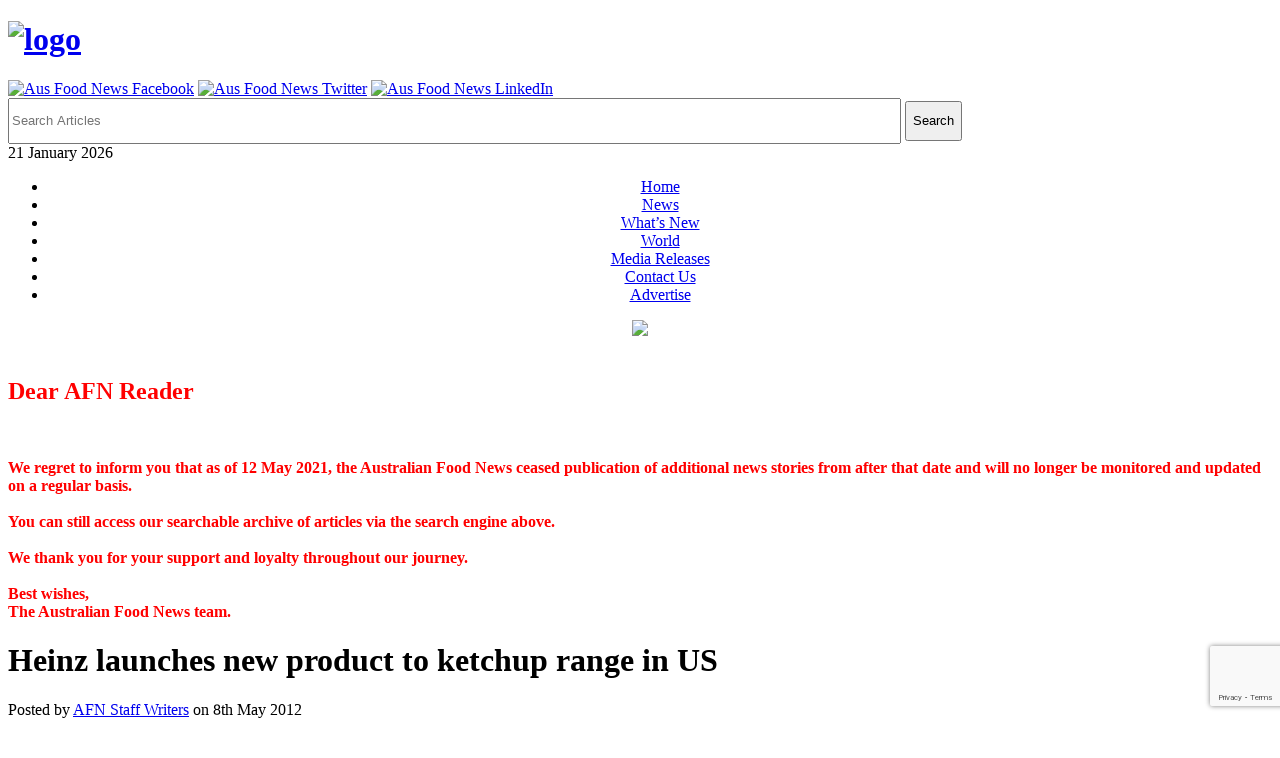

--- FILE ---
content_type: text/html; charset=UTF-8
request_url: https://www.ausfoodnews.com.au/2012/05/08/heinz-launches-new-product-to-ketchup-range-in-us.html
body_size: 21571
content:
<!DOCTYPE html>
<html dir="ltr" lang="en-AU" prefix="og: https://ogp.me/ns#">
<head>
<meta charset="UTF-8" />
<meta name="viewport" content="width=device-width">
<title>Heinz launches new product to ketchup range in US | Australian Food News</title>
<link rel="profile" href="https://gmpg.org/xfn/11">
<meta name="generator" content="Magazine3 Framework" />
<!--[if lt IE 9]>
<script src="https://www.ausfoodnews.com.au/wp-content/themes/newspost-free-version/js/html5.js"></script>
<![endif]-->
<script src="https://ajax.googleapis.com/ajax/libs/jquery/3.1.1/jquery.min.js"></script>
<link rel="apple-touch-icon" sizes="57x57" href="/wp-content/themes/newspost-free-version/icon/apple-icon-57x57.png">
<link rel="apple-touch-icon" sizes="60x60" href="/wp-content/themes/newspost-free-version/icon/apple-icon-60x60.png">
<link rel="apple-touch-icon" sizes="72x72" href="/wp-content/themes/newspost-free-version/icon/apple-icon-72x72.png">
<link rel="apple-touch-icon" sizes="76x76" href="/wp-content/themes/newspost-free-version/icon/apple-icon-76x76.png">
<link rel="apple-touch-icon" sizes="114x114" href="/wp-content/themes/newspost-free-version/icon/apple-icon-114x114.png">
<link rel="apple-touch-icon" sizes="120x120" href="/wp-content/themes/newspost-free-version/icon/apple-icon-120x120.png">
<link rel="apple-touch-icon" sizes="144x144" href="/wp-content/themes/newspost-free-version/icon/apple-icon-144x144.png">
<link rel="apple-touch-icon" sizes="152x152" href="/wp-content/themes/newspost-free-version/icon/apple-icon-152x152.png">
<link rel="apple-touch-icon" sizes="180x180" href="/wp-content/themes/newspost-free-version/icon/apple-icon-180x180.png">
<link rel="icon" type="image/png" sizes="192x192"  href="/wp-content/themes/newspost-free-version/icon/android-icon-192x192.png">
<link rel="icon" type="image/png" sizes="32x32" href="/wp-content/themes/newspost-free-version/icon/favicon-32x32.png">
<link rel="icon" type="image/png" sizes="96x96" href="/wp-content/themes/newspost-free-version/icon/favicon-96x96.png">
<link rel="icon" type="image/png" sizes="16x16" href="/wp-content/themes/newspost-free-version/icon/favicon-16x16.png">
<link rel="manifest" href="/wp-content/themes/newspost-free-version/icon/manifest.json">
<meta name="msapplication-TileColor" content="#ffffff">
<meta name="msapplication-TileImage" content="/wp-content/themes/newspost-free-version/icon/ms-icon-144x144.png">
<meta name="theme-color" content="#ffffff">


		<!-- All in One SEO 4.9.2 - aioseo.com -->
	<meta name="description" content="US food company Heinz today announced the first new flavour from its Heinz Ketchup in nearly a decade, &#039;Heinz Ketchup Blended with Balsamic Vinegar&#039;, in the US. According to Heinz, the new product uses traditional Heinz variety tomatoes and spices but blends it with a tangy balsamic vinegar instead of traditional distilled white vinegar. This" />
	<meta name="robots" content="max-image-preview:large" />
	<meta name="author" content="AFN Staff Writers"/>
	<meta name="google-site-verification" content="1vP34bebD3vWvtkuNKSlEq5O1Ae3niN-FlYsUySsmeM" />
	<link rel="canonical" href="https://www.ausfoodnews.com.au/2012/05/08/heinz-launches-new-product-to-ketchup-range-in-us.html" />
	<meta name="generator" content="All in One SEO (AIOSEO) 4.9.2" />
		<meta property="og:locale" content="en_US" />
		<meta property="og:site_name" content="Australian Food News | Thought for Food" />
		<meta property="og:type" content="article" />
		<meta property="og:title" content="Heinz launches new product to ketchup range in US | Australian Food News" />
		<meta property="og:description" content="US food company Heinz today announced the first new flavour from its Heinz Ketchup in nearly a decade, &#039;Heinz Ketchup Blended with Balsamic Vinegar&#039;, in the US. According to Heinz, the new product uses traditional Heinz variety tomatoes and spices but blends it with a tangy balsamic vinegar instead of traditional distilled white vinegar. This" />
		<meta property="og:url" content="https://www.ausfoodnews.com.au/2012/05/08/heinz-launches-new-product-to-ketchup-range-in-us.html" />
		<meta property="article:published_time" content="2012-05-08T03:10:54+00:00" />
		<meta property="article:modified_time" content="2012-05-08T03:10:54+00:00" />
		<meta name="twitter:card" content="summary" />
		<meta name="twitter:title" content="Heinz launches new product to ketchup range in US | Australian Food News" />
		<meta name="twitter:description" content="US food company Heinz today announced the first new flavour from its Heinz Ketchup in nearly a decade, &#039;Heinz Ketchup Blended with Balsamic Vinegar&#039;, in the US. According to Heinz, the new product uses traditional Heinz variety tomatoes and spices but blends it with a tangy balsamic vinegar instead of traditional distilled white vinegar. This" />
		<script type="application/ld+json" class="aioseo-schema">
			{"@context":"https:\/\/schema.org","@graph":[{"@type":"Article","@id":"https:\/\/www.ausfoodnews.com.au\/2012\/05\/08\/heinz-launches-new-product-to-ketchup-range-in-us.html#article","name":"Heinz launches new product to ketchup range in US | Australian Food News","headline":"Heinz launches new product to ketchup range in US","author":{"@id":"https:\/\/www.ausfoodnews.com.au\/author\/admin#author"},"publisher":{"@id":"https:\/\/www.ausfoodnews.com.au\/#organization"},"datePublished":"2012-05-08T13:10:54+10:00","dateModified":"2012-05-08T13:10:54+10:00","inLanguage":"en-AU","mainEntityOfPage":{"@id":"https:\/\/www.ausfoodnews.com.au\/2012\/05\/08\/heinz-launches-new-product-to-ketchup-range-in-us.html#webpage"},"isPartOf":{"@id":"https:\/\/www.ausfoodnews.com.au\/2012\/05\/08\/heinz-launches-new-product-to-ketchup-range-in-us.html#webpage"},"articleSection":"World News, Heinz, heinz ketchup blended with balsamic vinegar, heinz new product, ketchup, tomato-sauce"},{"@type":"BreadcrumbList","@id":"https:\/\/www.ausfoodnews.com.au\/2012\/05\/08\/heinz-launches-new-product-to-ketchup-range-in-us.html#breadcrumblist","itemListElement":[{"@type":"ListItem","@id":"https:\/\/www.ausfoodnews.com.au#listItem","position":1,"name":"Home","item":"https:\/\/www.ausfoodnews.com.au","nextItem":{"@type":"ListItem","@id":"https:\/\/www.ausfoodnews.com.au\/category\/world-news#listItem","name":"World News"}},{"@type":"ListItem","@id":"https:\/\/www.ausfoodnews.com.au\/category\/world-news#listItem","position":2,"name":"World News","item":"https:\/\/www.ausfoodnews.com.au\/category\/world-news","nextItem":{"@type":"ListItem","@id":"https:\/\/www.ausfoodnews.com.au\/2012\/05\/08\/heinz-launches-new-product-to-ketchup-range-in-us.html#listItem","name":"Heinz launches new product to ketchup range in US"},"previousItem":{"@type":"ListItem","@id":"https:\/\/www.ausfoodnews.com.au#listItem","name":"Home"}},{"@type":"ListItem","@id":"https:\/\/www.ausfoodnews.com.au\/2012\/05\/08\/heinz-launches-new-product-to-ketchup-range-in-us.html#listItem","position":3,"name":"Heinz launches new product to ketchup range in US","previousItem":{"@type":"ListItem","@id":"https:\/\/www.ausfoodnews.com.au\/category\/world-news#listItem","name":"World News"}}]},{"@type":"Organization","@id":"https:\/\/www.ausfoodnews.com.au\/#organization","name":"Australian Food News","description":"Thought for Food","url":"https:\/\/www.ausfoodnews.com.au\/"},{"@type":"Person","@id":"https:\/\/www.ausfoodnews.com.au\/author\/admin#author","url":"https:\/\/www.ausfoodnews.com.au\/author\/admin","name":"AFN Staff Writers"},{"@type":"WebPage","@id":"https:\/\/www.ausfoodnews.com.au\/2012\/05\/08\/heinz-launches-new-product-to-ketchup-range-in-us.html#webpage","url":"https:\/\/www.ausfoodnews.com.au\/2012\/05\/08\/heinz-launches-new-product-to-ketchup-range-in-us.html","name":"Heinz launches new product to ketchup range in US | Australian Food News","description":"US food company Heinz today announced the first new flavour from its Heinz Ketchup in nearly a decade, 'Heinz Ketchup Blended with Balsamic Vinegar', in the US. According to Heinz, the new product uses traditional Heinz variety tomatoes and spices but blends it with a tangy balsamic vinegar instead of traditional distilled white vinegar. This","inLanguage":"en-AU","isPartOf":{"@id":"https:\/\/www.ausfoodnews.com.au\/#website"},"breadcrumb":{"@id":"https:\/\/www.ausfoodnews.com.au\/2012\/05\/08\/heinz-launches-new-product-to-ketchup-range-in-us.html#breadcrumblist"},"author":{"@id":"https:\/\/www.ausfoodnews.com.au\/author\/admin#author"},"creator":{"@id":"https:\/\/www.ausfoodnews.com.au\/author\/admin#author"},"datePublished":"2012-05-08T13:10:54+10:00","dateModified":"2012-05-08T13:10:54+10:00"},{"@type":"WebSite","@id":"https:\/\/www.ausfoodnews.com.au\/#website","url":"https:\/\/www.ausfoodnews.com.au\/","name":"Australian Food News","description":"Thought for Food","inLanguage":"en-AU","publisher":{"@id":"https:\/\/www.ausfoodnews.com.au\/#organization"}}]}
		</script>
		<!-- All in One SEO -->

<link rel='dns-prefetch' href='//fonts.googleapis.com' />
<link rel="alternate" type="application/rss+xml" title="Australian Food News &raquo; Feed" href="https://www.ausfoodnews.com.au/feed" />
<link rel="alternate" type="application/rss+xml" title="Australian Food News &raquo; Comments Feed" href="https://www.ausfoodnews.com.au/comments/feed" />
<link rel="alternate" type="application/rss+xml" title="Australian Food News &raquo; Heinz launches new product to ketchup range in US Comments Feed" href="https://www.ausfoodnews.com.au/2012/05/08/heinz-launches-new-product-to-ketchup-range-in-us.html/feed" />
<link rel="alternate" title="oEmbed (JSON)" type="application/json+oembed" href="https://www.ausfoodnews.com.au/wp-json/oembed/1.0/embed?url=https%3A%2F%2Fwww.ausfoodnews.com.au%2F2012%2F05%2F08%2Fheinz-launches-new-product-to-ketchup-range-in-us.html" />
<link rel="alternate" title="oEmbed (XML)" type="text/xml+oembed" href="https://www.ausfoodnews.com.au/wp-json/oembed/1.0/embed?url=https%3A%2F%2Fwww.ausfoodnews.com.au%2F2012%2F05%2F08%2Fheinz-launches-new-product-to-ketchup-range-in-us.html&#038;format=xml" />
	<style type="text/css">
	img.wp-smiley,
	img.emoji {
		display: inline !important;
		border: none !important;
		box-shadow: none !important;
		height: 1em !important;
		width: 1em !important;
		margin: 0 0.07em !important;
		vertical-align: -0.1em !important;
		background: none !important;
		padding: 0 !important;
	}
	</style>
	<style id='wp-img-auto-sizes-contain-inline-css' type='text/css'>
img:is([sizes=auto i],[sizes^="auto," i]){contain-intrinsic-size:3000px 1500px}
/*# sourceURL=wp-img-auto-sizes-contain-inline-css */
</style>
<link rel='stylesheet' id='googleFonts-css' href='https://fonts.googleapis.com/css?family=PT+Serif%3A400%2C700%7CMerriweather+Sans%3A400%2C700&#038;ver=6.9' type='text/css' media='all' />

<link rel='stylesheet' id='m3_core-css' href='https://www.ausfoodnews.com.au/wp-content/themes/newspost-free-version/style.css' type='text/css' media='all' />
<link rel="https://api.w.org/" href="https://www.ausfoodnews.com.au/wp-json/" /><link rel="alternate" title="JSON" type="application/json" href="https://www.ausfoodnews.com.au/wp-json/wp/v2/posts/10029" /><link rel="EditURI" type="application/rsd+xml" title="RSD" href="https://www.ausfoodnews.com.au/xmlrpc.php?rsd" />
<meta name="generator" content="WordPress 6.9" />
<link rel='shortlink' href='https://www.ausfoodnews.com.au/?p=10029' />
        <style>
            #related_posts_thumbnails li {
                border-right: 1px solid ;
                background-color: #FFFFFF            }

            #related_posts_thumbnails li:hover {
                background-color: ;
            }

            .relpost_content {
                font-size: 14px;
                color: #333333;
            }

            .relpost-block-single {
                background-color: #FFFFFF;
                border-right: 1px solid ;
                border-left: 1px solid ;
                margin-right: -1px;
            }

            .relpost-block-single:hover {
                background-color: ;
            }
        </style>

        
	<style type="text/css">

/* Body color changing option */

body{ background: ; } 

 
  



  

/* Global Color Scheme */

		 
 

 

 



		/* Post Title Color */

		.posttitle h2 a, #title h3 a, #title h3 { color: ; }



		/* Content Color */

		.postcontent p, .posttextcontent p, #content p, body, .zc a, #thearchivelist a { color: ; }

.main-menu li:hover>a{

	color: #fff

}



		/* Heading Color */

		{ color: ; }



/* H1 to h6*/

		 h1, h2, h3, h4, h5, h6 { color: ; }


 
 

	</style>

<script>
(function() {
	(function (i, s, o, g, r, a, m) {
		i['GoogleAnalyticsObject'] = r;
		i[r] = i[r] || function () {
				(i[r].q = i[r].q || []).push(arguments)
			}, i[r].l = 1 * new Date();
		a = s.createElement(o),
			m = s.getElementsByTagName(o)[0];
		a.async = 1;
		a.src = g;
		m.parentNode.insertBefore(a, m)
	})(window, document, 'script', 'https://google-analytics.com/analytics.js', 'ga');

	ga('create', 'UA-4356086-1', 'auto');
			ga('send', 'pageview');
	})();
</script>
<link rel="stylesheet" id="m3_core-css" href="https://www.ausfoodnews.com.au/wp-content/themes/newspost-free-version/style.css?123" type="text/css" media="all">

<!- google add space -->
<script async='async' src='https://www.googletagservices.com/tag/js/gpt.js'></script>
<script>
  var googletag = googletag || {};
  googletag.cmd = googletag.cmd || [];
  (function() {
var gads = document.createElement('script');
gads.async = true;
gads.type = 'text/javascript';
var useSSL = 'https:' == document.location.protocol;
gads.src = (useSSL ? 'https:' : 'http:') + 
'//www.googletagservices.com/tag/js/gpt.js';
var node = document.getElementsByTagName('script')[0];
node.parentNode.insertBefore(gads, node);
})();
</script>

<script>
  googletag.cmd.push(function() {
    googletag.defineSlot('/19135442/afn-leaderboard-footer', [728, 90], 'div-gpt-ad-1533010178858-0').addService(googletag.pubads());
    googletag.defineSlot('/19135442/afn-leaderboard-header', [728, 90], 'div-gpt-ad-1533010178858-1').addService(googletag.pubads());
    googletag.defineSlot('/19135442/afn-medium-rectangle', [300, 250], 'div-gpt-ad-1533010178858-2').addService(googletag.pubads());
    googletag.defineSlot('/19135442/afn-medium-rectangle2', [300, 250], 'div-gpt-ad-1533010178858-3').addService(googletag.pubads());
    googletag.defineSlot('/19135442/afn-textbox', [300, 100], 'div-gpt-ad-1533010178858-4').addService(googletag.pubads());
    googletag.defineSlot('/19135442/afn-textpanel', [468, 60], 'div-gpt-ad-1533010178858-5').addService(googletag.pubads());
    googletag.defineSlot('/19135442/welcome-roadblock', [550, 480], 'div-gpt-ad-1533010178858-6').addService(googletag.pubads());
    googletag.defineSlot('/19135442/fl-header', [728, 90], 'div-gpt-ad-1533010178858-7').addService(googletag.pubads());
    googletag.defineSlot('/19135442/afn-sidebar-left', [160, 600], 'div-gpt-ad-1533010178858-8').addService(googletag.pubads());
    googletag.defineSlot('/19135442/afn-sidebar-right', [160, 600], 'div-gpt-ad-1533010178858-9').addService(googletag.pubads());
    googletag.pubads().enableSingleRequest();
    googletag.enableServices();
  });
</script>

<!- end google add space -->

<!-- Added by Rasool to track outbound links 26/6/2017 -->
<script type="text/javascript">
    function _gaLt(event) {

        /* If GA is blocked or not loaded, or not main|middle|touch click then don't track */
        if (!ga.hasOwnProperty("loaded") || ga.loaded != true || (event.which != 1 && event.which != 2)) {
            return;
        }

        var el = event.srcElement || event.target;

        /* Loop up the DOM tree through parent elements if clicked element is not a link (eg: an image inside a link) */
        while (el && (typeof el.tagName == 'undefined' || el.tagName.toLowerCase() != 'a' || !el.href)) {
            el = el.parentNode;
        }

        /* if a link with valid href has been clicked */
        if (el && el.href) {

            var link = el.href;

            /* Only if it is an external link */
            if (link.indexOf(location.host) == -1 && !link.match(/^javascript\:/i)) {

                /* Is actual target set and not _(self|parent|top)? */
                var target = (el.target && !el.target.match(/^_(self|parent|top)$/i)) ? el.target : false;

                /* Assume a target if Ctrl|shift|meta-click */
                if (event.ctrlKey || event.shiftKey || event.metaKey || event.which == 2) {
                    target = "_blank";
                }

                var hbrun = false; // tracker has not yet run

                /* HitCallback to open link in same window after tracker */
                var hitBack = function() {
                    /* run once only */
                    if (hbrun) return;
                    hbrun = true;
                    window.location.href = link;
                };

                if (target) { /* If target opens a new window then just track */
                    ga(
                        "send", "event", "Outgoing Links", link,
                        document.location.pathname + document.location.search
                    );
                } else { /* Prevent standard click, track then open */
                    event.preventDefault ? event.preventDefault() : event.returnValue = !1;
                    /* send event with callback */
                    ga(
                        "send", "event", "Outgoing Links", link,
                        document.location.pathname + document.location.search, {
                            "hitCallback": hitBack
                        }
                    );

                    /* Run hitCallback again if GA takes longer than 1 second */
                    setTimeout(hitBack, 1000);
                }
            }
        }
    }

    var _w = window;
    /* Use "click" if touchscreen device, else "mousedown" */
    var _gaLtEvt = ("ontouchstart" in _w) ? "click" : "mousedown";
    /* Attach the event to all clicks in the document after page has loaded */
    _w.addEventListener ? _w.addEventListener("load", function() {document.body.addEventListener(_gaLtEvt, _gaLt, !1)}, !1)
        : _w.attachEvent && _w.attachEvent("onload", function() {document.body.attachEvent("on" + _gaLtEvt, _gaLt)});
</script>


<link rel='stylesheet' id='wp-components-css' href='https://www.ausfoodnews.com.au/wp-includes/css/dist/components/style.min.css' type='text/css' media='all' />
<link rel='stylesheet' id='wp-preferences-css' href='https://www.ausfoodnews.com.au/wp-includes/css/dist/preferences/style.min.css' type='text/css' media='all' />
<link rel='stylesheet' id='wp-block-editor-css' href='https://www.ausfoodnews.com.au/wp-includes/css/dist/block-editor/style.min.css' type='text/css' media='all' />
<link rel='stylesheet' id='popup-maker-block-library-style-css' href='https://www.ausfoodnews.com.au/wp-content/plugins/popup-maker/dist/packages/block-library-style.css' type='text/css' media='all' />
<style id='global-styles-inline-css' type='text/css'>
:root{--wp--preset--aspect-ratio--square: 1;--wp--preset--aspect-ratio--4-3: 4/3;--wp--preset--aspect-ratio--3-4: 3/4;--wp--preset--aspect-ratio--3-2: 3/2;--wp--preset--aspect-ratio--2-3: 2/3;--wp--preset--aspect-ratio--16-9: 16/9;--wp--preset--aspect-ratio--9-16: 9/16;--wp--preset--color--black: #000000;--wp--preset--color--cyan-bluish-gray: #abb8c3;--wp--preset--color--white: #ffffff;--wp--preset--color--pale-pink: #f78da7;--wp--preset--color--vivid-red: #cf2e2e;--wp--preset--color--luminous-vivid-orange: #ff6900;--wp--preset--color--luminous-vivid-amber: #fcb900;--wp--preset--color--light-green-cyan: #7bdcb5;--wp--preset--color--vivid-green-cyan: #00d084;--wp--preset--color--pale-cyan-blue: #8ed1fc;--wp--preset--color--vivid-cyan-blue: #0693e3;--wp--preset--color--vivid-purple: #9b51e0;--wp--preset--gradient--vivid-cyan-blue-to-vivid-purple: linear-gradient(135deg,rgb(6,147,227) 0%,rgb(155,81,224) 100%);--wp--preset--gradient--light-green-cyan-to-vivid-green-cyan: linear-gradient(135deg,rgb(122,220,180) 0%,rgb(0,208,130) 100%);--wp--preset--gradient--luminous-vivid-amber-to-luminous-vivid-orange: linear-gradient(135deg,rgb(252,185,0) 0%,rgb(255,105,0) 100%);--wp--preset--gradient--luminous-vivid-orange-to-vivid-red: linear-gradient(135deg,rgb(255,105,0) 0%,rgb(207,46,46) 100%);--wp--preset--gradient--very-light-gray-to-cyan-bluish-gray: linear-gradient(135deg,rgb(238,238,238) 0%,rgb(169,184,195) 100%);--wp--preset--gradient--cool-to-warm-spectrum: linear-gradient(135deg,rgb(74,234,220) 0%,rgb(151,120,209) 20%,rgb(207,42,186) 40%,rgb(238,44,130) 60%,rgb(251,105,98) 80%,rgb(254,248,76) 100%);--wp--preset--gradient--blush-light-purple: linear-gradient(135deg,rgb(255,206,236) 0%,rgb(152,150,240) 100%);--wp--preset--gradient--blush-bordeaux: linear-gradient(135deg,rgb(254,205,165) 0%,rgb(254,45,45) 50%,rgb(107,0,62) 100%);--wp--preset--gradient--luminous-dusk: linear-gradient(135deg,rgb(255,203,112) 0%,rgb(199,81,192) 50%,rgb(65,88,208) 100%);--wp--preset--gradient--pale-ocean: linear-gradient(135deg,rgb(255,245,203) 0%,rgb(182,227,212) 50%,rgb(51,167,181) 100%);--wp--preset--gradient--electric-grass: linear-gradient(135deg,rgb(202,248,128) 0%,rgb(113,206,126) 100%);--wp--preset--gradient--midnight: linear-gradient(135deg,rgb(2,3,129) 0%,rgb(40,116,252) 100%);--wp--preset--font-size--small: 13px;--wp--preset--font-size--medium: 20px;--wp--preset--font-size--large: 36px;--wp--preset--font-size--x-large: 42px;--wp--preset--spacing--20: 0.44rem;--wp--preset--spacing--30: 0.67rem;--wp--preset--spacing--40: 1rem;--wp--preset--spacing--50: 1.5rem;--wp--preset--spacing--60: 2.25rem;--wp--preset--spacing--70: 3.38rem;--wp--preset--spacing--80: 5.06rem;--wp--preset--shadow--natural: 6px 6px 9px rgba(0, 0, 0, 0.2);--wp--preset--shadow--deep: 12px 12px 50px rgba(0, 0, 0, 0.4);--wp--preset--shadow--sharp: 6px 6px 0px rgba(0, 0, 0, 0.2);--wp--preset--shadow--outlined: 6px 6px 0px -3px rgb(255, 255, 255), 6px 6px rgb(0, 0, 0);--wp--preset--shadow--crisp: 6px 6px 0px rgb(0, 0, 0);}:where(.is-layout-flex){gap: 0.5em;}:where(.is-layout-grid){gap: 0.5em;}body .is-layout-flex{display: flex;}.is-layout-flex{flex-wrap: wrap;align-items: center;}.is-layout-flex > :is(*, div){margin: 0;}body .is-layout-grid{display: grid;}.is-layout-grid > :is(*, div){margin: 0;}:where(.wp-block-columns.is-layout-flex){gap: 2em;}:where(.wp-block-columns.is-layout-grid){gap: 2em;}:where(.wp-block-post-template.is-layout-flex){gap: 1.25em;}:where(.wp-block-post-template.is-layout-grid){gap: 1.25em;}.has-black-color{color: var(--wp--preset--color--black) !important;}.has-cyan-bluish-gray-color{color: var(--wp--preset--color--cyan-bluish-gray) !important;}.has-white-color{color: var(--wp--preset--color--white) !important;}.has-pale-pink-color{color: var(--wp--preset--color--pale-pink) !important;}.has-vivid-red-color{color: var(--wp--preset--color--vivid-red) !important;}.has-luminous-vivid-orange-color{color: var(--wp--preset--color--luminous-vivid-orange) !important;}.has-luminous-vivid-amber-color{color: var(--wp--preset--color--luminous-vivid-amber) !important;}.has-light-green-cyan-color{color: var(--wp--preset--color--light-green-cyan) !important;}.has-vivid-green-cyan-color{color: var(--wp--preset--color--vivid-green-cyan) !important;}.has-pale-cyan-blue-color{color: var(--wp--preset--color--pale-cyan-blue) !important;}.has-vivid-cyan-blue-color{color: var(--wp--preset--color--vivid-cyan-blue) !important;}.has-vivid-purple-color{color: var(--wp--preset--color--vivid-purple) !important;}.has-black-background-color{background-color: var(--wp--preset--color--black) !important;}.has-cyan-bluish-gray-background-color{background-color: var(--wp--preset--color--cyan-bluish-gray) !important;}.has-white-background-color{background-color: var(--wp--preset--color--white) !important;}.has-pale-pink-background-color{background-color: var(--wp--preset--color--pale-pink) !important;}.has-vivid-red-background-color{background-color: var(--wp--preset--color--vivid-red) !important;}.has-luminous-vivid-orange-background-color{background-color: var(--wp--preset--color--luminous-vivid-orange) !important;}.has-luminous-vivid-amber-background-color{background-color: var(--wp--preset--color--luminous-vivid-amber) !important;}.has-light-green-cyan-background-color{background-color: var(--wp--preset--color--light-green-cyan) !important;}.has-vivid-green-cyan-background-color{background-color: var(--wp--preset--color--vivid-green-cyan) !important;}.has-pale-cyan-blue-background-color{background-color: var(--wp--preset--color--pale-cyan-blue) !important;}.has-vivid-cyan-blue-background-color{background-color: var(--wp--preset--color--vivid-cyan-blue) !important;}.has-vivid-purple-background-color{background-color: var(--wp--preset--color--vivid-purple) !important;}.has-black-border-color{border-color: var(--wp--preset--color--black) !important;}.has-cyan-bluish-gray-border-color{border-color: var(--wp--preset--color--cyan-bluish-gray) !important;}.has-white-border-color{border-color: var(--wp--preset--color--white) !important;}.has-pale-pink-border-color{border-color: var(--wp--preset--color--pale-pink) !important;}.has-vivid-red-border-color{border-color: var(--wp--preset--color--vivid-red) !important;}.has-luminous-vivid-orange-border-color{border-color: var(--wp--preset--color--luminous-vivid-orange) !important;}.has-luminous-vivid-amber-border-color{border-color: var(--wp--preset--color--luminous-vivid-amber) !important;}.has-light-green-cyan-border-color{border-color: var(--wp--preset--color--light-green-cyan) !important;}.has-vivid-green-cyan-border-color{border-color: var(--wp--preset--color--vivid-green-cyan) !important;}.has-pale-cyan-blue-border-color{border-color: var(--wp--preset--color--pale-cyan-blue) !important;}.has-vivid-cyan-blue-border-color{border-color: var(--wp--preset--color--vivid-cyan-blue) !important;}.has-vivid-purple-border-color{border-color: var(--wp--preset--color--vivid-purple) !important;}.has-vivid-cyan-blue-to-vivid-purple-gradient-background{background: var(--wp--preset--gradient--vivid-cyan-blue-to-vivid-purple) !important;}.has-light-green-cyan-to-vivid-green-cyan-gradient-background{background: var(--wp--preset--gradient--light-green-cyan-to-vivid-green-cyan) !important;}.has-luminous-vivid-amber-to-luminous-vivid-orange-gradient-background{background: var(--wp--preset--gradient--luminous-vivid-amber-to-luminous-vivid-orange) !important;}.has-luminous-vivid-orange-to-vivid-red-gradient-background{background: var(--wp--preset--gradient--luminous-vivid-orange-to-vivid-red) !important;}.has-very-light-gray-to-cyan-bluish-gray-gradient-background{background: var(--wp--preset--gradient--very-light-gray-to-cyan-bluish-gray) !important;}.has-cool-to-warm-spectrum-gradient-background{background: var(--wp--preset--gradient--cool-to-warm-spectrum) !important;}.has-blush-light-purple-gradient-background{background: var(--wp--preset--gradient--blush-light-purple) !important;}.has-blush-bordeaux-gradient-background{background: var(--wp--preset--gradient--blush-bordeaux) !important;}.has-luminous-dusk-gradient-background{background: var(--wp--preset--gradient--luminous-dusk) !important;}.has-pale-ocean-gradient-background{background: var(--wp--preset--gradient--pale-ocean) !important;}.has-electric-grass-gradient-background{background: var(--wp--preset--gradient--electric-grass) !important;}.has-midnight-gradient-background{background: var(--wp--preset--gradient--midnight) !important;}.has-small-font-size{font-size: var(--wp--preset--font-size--small) !important;}.has-medium-font-size{font-size: var(--wp--preset--font-size--medium) !important;}.has-large-font-size{font-size: var(--wp--preset--font-size--large) !important;}.has-x-large-font-size{font-size: var(--wp--preset--font-size--x-large) !important;}
/*# sourceURL=global-styles-inline-css */
</style>
<link rel='stylesheet' id='pt-cv-public-style-css' href='https://www.ausfoodnews.com.au/wp-content/plugins/content-views-query-and-display-post-page/public/assets/css/cv.css' type='text/css' media='all' />
<link rel='stylesheet' id='dashicons-css' href='https://www.ausfoodnews.com.au/wp-includes/css/dashicons.min.css' type='text/css' media='all' />
<link rel='stylesheet' id='post-views-counter-frontend-css' href='https://www.ausfoodnews.com.au/wp-content/plugins/post-views-counter/css/frontend.css' type='text/css' media='all' />
<style id='wp-emoji-styles-inline-css' type='text/css'>

	img.wp-smiley, img.emoji {
		display: inline !important;
		border: none !important;
		box-shadow: none !important;
		height: 1em !important;
		width: 1em !important;
		margin: 0 0.07em !important;
		vertical-align: -0.1em !important;
		background: none !important;
		padding: 0 !important;
	}
/*# sourceURL=wp-emoji-styles-inline-css */
</style>
<link rel='stylesheet' id='wp-block-library-css' href='https://www.ausfoodnews.com.au/wp-includes/css/dist/block-library/style.min.css' type='text/css' media='all' />
<style id='wp-block-library-inline-css' type='text/css'>
/*wp_block_styles_on_demand_placeholder:69706576905ad*/
/*wp_block_styles_on_demand_placeholder:69706576905ad*/
/*# sourceURL=wp-block-library-inline-css */
</style>
<link rel='stylesheet' id='classic-theme-styles-css' href='https://www.ausfoodnews.com.au/wp-includes/css/classic-themes.min.css' type='text/css' media='all' />
<link rel='stylesheet' id='contact-form-7-css' href='https://www.ausfoodnews.com.au/wp-content/plugins/contact-form-7/includes/css/styles.css' type='text/css' media='all' />
<link rel='stylesheet' id='csbwf_sidebar_style-css' href='https://www.ausfoodnews.com.au/wp-content/plugins/custom-share-buttons-with-floating-sidebar/css/csbwfs.css' type='text/css' media='all' />
<link rel='stylesheet' id='searchandfilter-css' href='https://www.ausfoodnews.com.au/wp-content/plugins/search-filter/style.css' type='text/css' media='all' />
<link rel='stylesheet' id='wp1s-frontend-style-css' href='https://www.ausfoodnews.com.au/wp-content/plugins/wp-1-slider-pro/css/wp1s-frontend-style.css' type='text/css' media='all' />
<link rel='stylesheet' id='wp1s-bxslider-style-css' href='https://www.ausfoodnews.com.au/wp-content/plugins/wp-1-slider-pro/css/jquery.bxslider.css' type='text/css' media='all' />
<link rel='stylesheet' id='wp1s-front-fontawesome-style-css' href='https://www.ausfoodnews.com.au/wp-content/plugins/wp-1-slider-pro/css/fontawesome-all.css' type='text/css' media='all' />
<link rel='stylesheet' id='wp1s-solid-css' href='https://www.ausfoodnews.com.au/wp-content/plugins/wp-1-slider-pro/css/solid.min.css' type='text/css' media='all' />
<link rel='stylesheet' id='wp1s-regular-css' href='https://www.ausfoodnews.com.au/wp-content/plugins/wp-1-slider-pro/css/regular.min.css' type='text/css' media='all' />
<link rel='stylesheet' id='wp1s-lightbox-style-css' href='https://www.ausfoodnews.com.au/wp-content/plugins/wp-1-slider-pro/css/prettyPhoto.css' type='text/css' media='all' />
<link rel='stylesheet' id='wp1s-animate-css' href='https://www.ausfoodnews.com.au/wp-content/plugins/wp-1-slider-pro/css/animate.css' type='text/css' media='all' />
<link rel='stylesheet' id='wp1s-owl-css-css' href='https://www.ausfoodnews.com.au/wp-content/plugins/wp-1-slider-pro/css/owl.carousel.css' type='text/css' media='all' />
<link rel='stylesheet' id='wp1s-sample-css' href='https://www.ausfoodnews.com.au/wp-content/plugins/wp-1-slider-pro/css/sample.css' type='text/css' media='all' />
<link rel='stylesheet' id='wp1s-google-fonts-sans-css' href='https://fonts.googleapis.com/css?family=Open+Sans%3A400%2C300%2C600%2C700%2C800&#038;ver=6.9' type='text/css' media='all' />
<link rel='stylesheet' id='wp1s-google-fonts-roboto-css' href='https://fonts.googleapis.com/css?family=Roboto%3A400%2C300italic%2C400italic%2C500%2C500italic%2C700%2C700italic%2C900italic%2C900&#038;ver=6.9' type='text/css' media='all' />
<link rel='stylesheet' id='wp1s-google-fonts-lato-css' href='https://fonts.googleapis.com/css?family=Lato%3A400%2C300italic%2C400italic%2C700%2C700italic%2C900italic%2C900&#038;ver=6.9' type='text/css' media='all' />
<link rel='stylesheet' id='wp1s-google-fonts-mont-css' href='https://fonts.googleapis.com/css?family=Montserrat&#038;ver=6.9' type='text/css' media='all' />
<link rel='stylesheet' id='wp1s-google-fonts-rale-css' href='https://fonts.googleapis.com/css?family=Raleway%3A300%2C300italic%2C400%2C400italic%2C500italic%2C600italic%2C700%2C700italic%2C800italic%2C900%2C900italic&#038;ver=6.9' type='text/css' media='all' />
<link rel='stylesheet' id='wp1s-google-fonts-hind-css' href='https://fonts.googleapis.com/css?family=Hind%3A400%2C100%2C300%2C600%2C700%2C900&#038;ver=6.9' type='text/css' media='all' />
<link rel='stylesheet' id='wp1s-google-fonts-vibes-css' href='https://fonts.googleapis.com/css?family=Great+Vibes&#038;ver=6.9' type='text/css' media='all' />
<link rel='stylesheet' id='wp1s-google-fonts-play-css' href='https://fonts.googleapis.com/css?family=Playfair+Display%3A400%2C400italic%2C700italic%2C900italic&#038;ver=6.9' type='text/css' media='all' />
<link rel='stylesheet' id='wp1s-google-fonts-khand-css' href='https://fonts.googleapis.com/css?family=Khand%3A400%2C500%2C600%2C700%2C300&#038;ver=6.9' type='text/css' media='all' />
<link rel='stylesheet' id='wp1s-google-fonts-poppins-css' href='https://fonts.googleapis.com/css?family=Poppins%3A400%2C500%2C600%2C700%2C300&#038;ver=6.9' type='text/css' media='all' />
<link rel='stylesheet' id='wp1s-google-fonts-lobster-css' href='https://fonts.googleapis.com/css?family=Lobster&#038;ver=6.9' type='text/css' media='all' />
<link rel='stylesheet' id='wp1s-google-fonts-oswald-css' href='https://fonts.googleapis.com/css?family=Oswald&#038;ver=6.9' type='text/css' media='all' />
<link rel='stylesheet' id='wp1s-google-fonts-slab-css' href='https://fonts.googleapis.com/css?family=Roboto+Slab%3A400%2C300%2C700&#038;ver=6.9' type='text/css' media='all' />
<link rel='stylesheet' id='wp1s-google-fonts-damion-css' href='https://fonts.googleapis.com/css?family=Damion&#038;ver=6.9' type='text/css' media='all' />
<link rel='stylesheet' id='wp1s-google-fonts-abril-css' href='https://fonts.googleapis.com/css?family=Abril+Fatface&#038;ver=6.9' type='text/css' media='all' />
<link rel='stylesheet' id='wp1s-google-fonts-shadows-css' href='https://fonts.googleapis.com/css?family=Shadows+Into+Light&#038;ver=6.9' type='text/css' media='all' />
<link rel='stylesheet' id='wp1s-google-fonts-pacifico-css' href='https://fonts.googleapis.com/css?family=Pacifico&#038;ver=6.9' type='text/css' media='all' />
<link rel='stylesheet' id='wp1s-google-fonts-satisfy-css' href='https://fonts.googleapis.com/css?family=Satisfy&#038;ver=6.9' type='text/css' media='all' />
<link rel='stylesheet' id='wp1s-google-fonts-roboto-condensed-css' href='https://fonts.googleapis.com/css?family=Roboto+Condensed%3A300%2C400%2C700&#038;ver=6.9' type='text/css' media='all' />
<link rel='stylesheet' id='wp1s-responsive-style-css' href='https://www.ausfoodnews.com.au/wp-content/plugins/wp-1-slider-pro/css/wp1s-responsive.css' type='text/css' media='all' />
<link rel='stylesheet' id='popup-maker-site-css' href='//www.ausfoodnews.com.au/wp-content/uploads/pum/pum-site-styles.css?generated=1755829134&#038;ver=1.21.5' type='text/css' media='all' />
</head>
<body data-rsssl=1 class="wp-singular post-template-default single single-post postid-10029 single-format-standard wp-theme-newspost-free-version"> 
<!--Header start --->

<div class="main">

<!-- SIDEBARS ADDED ON 15 Feb 2016 -->
<style type="text/css">
	@media (min-width: 1350px){
#sidebanner1{
		position:fixed;
		margin-left: -180px;
		margin-top:109px;
		width:160px;
		height:600px;
	}
#sidebanner2{
	float:right;
	}
#sidebanner2 div#bannercontainer{
	position:fixed;
	margin-left: 20px;
	margin-top: 109px;
	width:160px;
	height:600px;
	/* border: 1px solid; */
	}
}
@media (max-width: 1349px){
	.sidebanner{display:none;}
}
</style>
<div class="sidebanner" id="sidebanner1">
	<!-- /19135442/afn-sidebar-left -->
	<div id='div-gpt-ad-1487131167713-0' style='height:600px; width:160px;'>
	<script>
		googletag.cmd.push(function() { googletag.display('div-gpt-ad-1487131167713-0'); });
	</script>
</div>
	</div>

<div  class="sidebanner" id="sidebanner2">
		<div id="bannercontainer">
			<!-- /19135442/afn-sidebar-right -->
			<div id='div-gpt-ad-1487133005131-0' style='height:600px; width:160px;'>
			<script>
				googletag.cmd.push(function() { googletag.display('div-gpt-ad-1487133005131-0'); });
			</script>
			</div>
		</div>
	</div>

<!-- SIDEBARS END -->
  <header>
    <div class="header">
                  <div class="header-container">
        <div class="logo">
          <h1 class='site-title pull-left'><a href='https://www.ausfoodnews.com.au/' title='Australian Food News' rel='home'><img src="https://www.ausfoodnews.com.au/wp-content/themes/newspost-free-version/images/logo.png" alt="logo" /></a></h1>
        </div>
        <div id="hd-socials-search">
          <div id="hd-socials">
               <a target="_blank" href="https://www.facebook.com/AustralianFoodNews/"><img src="https://www.ausfoodnews.com.au/wp-content/themes/newspost-free-version/images/facebook_circle_gray.png" alt="Aus Food News Facebook" /></a>
               <a target="_blank" href="https://twitter.com/ausfoodnews"><img src="https://www.ausfoodnews.com.au/wp-content/themes/newspost-free-version/images/twitter_circle_gray.png" alt="Aus Food News Twitter" /></a>
               <a target="_blank" href="https://www.linkedin.com/in/joeledermanfoodlegal"><img src="https://www.ausfoodnews.com.au/wp-content/themes/newspost-free-version/images/linkedin_circle_gray.png" alt="Aus Food News LinkedIn" /></a>
          </div>
          <div id="tfheader">
            <!-- Inactive forms
            <form method="get" id="tfnewsearch" action="https://www.ausfoodnews.com.au/">
                <form method="get" id="tfnewsearch" action="https://www.ausfoodnews.com.au/search-results/">
                  <input type="search" class="tftextinput" value="" placeholder="Search Site" name="q" id="s">
                  <input type="submit" value="GO" class="search-button">
                </form>

            -->
	           <form action="https://www.ausfoodnews.com.au/" method="get" class="searchandfilter">
              <input  style=" display: inline-block; width: 70%; height:40px;" type="text" class="form-control tftextinput" id="searchbar" placeholder="Search Articles" name="s">
              <button class="search-button" style="height:40px;" type="submit">Search</button>
            </form>
          </div>
          <div class="clear"></div>
          <div id="hd-date">
            21 January 2026              
            </div>
        </div>
        <div class="clear"></div>
      </div>  <!-- .header-container -->
      <div class="clear"></div>
    </div> <!-- .header -->

    <div class="menu-holder">
      <div class="menu-primary">
        <nav id="nav2" class="nav-bar">
          <div class="responsivemenu"> <nav id="mobile-menu" role="navigation"></nav></div>
          <center><div class="main-menu nav-bar">
            <div class="menu-main-menu-container"><ul id="menu-main-menu" class="nav"><li id="menu-item-40741" class="menu-item menu-item-type-custom menu-item-object-custom menu-item-home menu-item-40741"><a href="https://www.ausfoodnews.com.au/">Home</a></li>
<li id="menu-item-27577" class="menu-item menu-item-type-taxonomy menu-item-object-category menu-item-27577"><a href="https://www.ausfoodnews.com.au/category/news">News</a></li>
<li id="menu-item-27579" class="menu-item menu-item-type-taxonomy menu-item-object-category menu-item-27579"><a href="https://www.ausfoodnews.com.au/category/whats-new">What&#8217;s New</a></li>
<li id="menu-item-41192" class="menu-item menu-item-type-taxonomy menu-item-object-category current-post-ancestor current-menu-parent current-post-parent menu-item-41192"><a href="https://www.ausfoodnews.com.au/category/world-news">World</a></li>
<li id="menu-item-28478" class="menu-item menu-item-type-post_type menu-item-object-page menu-item-28478"><a href="https://www.ausfoodnews.com.au/media-releases">Media Releases</a></li>
<li id="menu-item-28864" class="menu-item menu-item-type-post_type menu-item-object-page menu-item-28864"><a href="https://www.ausfoodnews.com.au/about-us">Contact Us</a></li>
<li id="menu-item-41059" class="menu-item menu-item-type-post_type menu-item-object-page menu-item-41059"><a href="https://www.ausfoodnews.com.au/advertise-2">Advertise</a></li>
</ul></div>            
          </div>
			</center>
        </nav>
      </div>
    </div>  <!--  .menu-holder -->
    <div id="menu-after">
      <div id="below-menu-ad">
	            <aside id="text-3" class="widget widget_text">			<div class="textwidget"><!-- THIS IS AN ACTIVE ADVERTISING BANNER -->

<!-- InHouse Banner -->
<div style="margin-top:10px; text-align: center; width: 85%; margin:auto;">
	<a href="https://foodlegal.com.au/inhouse/" target="_blank">
<img src="https://www.ausfoodnews.com.au/wp-content/uploads/inhouse_new_banner.jpg">
	</a>
</div>

<br>
<h1 style="font-weight:bold; color:red;">Dear AFN Reader</h1><br>
<p style="font-weight:bold; color:red;">
We regret to inform you that as of 12 May 2021, the Australian Food News ceased publication of additional news stories from after that date and will no longer be monitored and updated on a regular basis. <br>
 <br>
You can still access our searchable archive of articles via the search engine above.<br>
 <br>
We thank you for your support and loyalty throughout our journey.<br>
 <br>
Best wishes,<br>
The Australian Food News team.</p>


<!-- Newsletter signup popup 
<script type="text/javascript" src="//downloads.mailchimp.com/js/signup-forms/popup/unique-methods/embed.js" data-dojo-config="usePlainJson: true, isDebug: false"></script><script type="text/javascript">window.dojoRequire(["mojo/signup-forms/Loader"], function(L) { L.start({"baseUrl":"mc.us10.list-manage.com","uuid":"489450e961cc7399e87647a85","lid":"929a82395d","uniqueMethods":true}) })</script>--></div>
		</aside>        	</div>
      <div id="banner-ad-left">
              </div>
      <div id="banner-ad-right">
              </div>
    </div> 
  </header>


 <!--main Start-->
<div class="main-wrapper main-single">
            <div class="content-single">

      <div class="post-title"><h1 class="singlepage-title">Heinz launches new product to ketchup range in US</h1></div>

<div class="author">
      Posted by   </span> <a href="https://www.ausfoodnews.com.au/author/admin" title=" View all posts by AFN Staff Writers">AFN Staff Writers</a> on  8th May 2012 
      <div class="viewsmeta"></div>
   </div>

      <div class="cotent-text">
         <div id="post-thumbnail">
                  </div>

         <div id="google_translate_element" style="text-align: right;"></div><script type="text/javascript">
            function googleTranslateElementInit() {
              new google.translate.TranslateElement({pageLanguage: 'en'}, 'google_translate_element');
            }
        </script><script type="text/javascript" src="//translate.google.com/translate_a/element.js?cb=googleTranslateElementInit"></script>

         <p>US food company Heinz today announced the first new flavour from its Heinz Ketchup in nearly a decade, &#8216;Heinz Ketchup Blended with Balsamic Vinegar&#8217;, in the US.</p>
<p>According to Heinz, the new product uses traditional Heinz variety tomatoes and spices but blends it with a tangy balsamic vinegar instead of traditional distilled white vinegar. This provides a &#8220;richer, deeper flavour that still maintains the taste of Heinz Ketchup&#8221;.</p>
<p>In December 2012, the product was offered on a limited edition basis to Facebook users who &#8220;liked&#8221; Heinz Ketchup on Facebook in the US.</p>
<p>A statement from Heinz said, &#8220;With so much excitement and positive reviews from fans at the initial launch, retailers embraced the limited time offer and sold it from December 2011 to March 2012.&#8221;</p>
<p>Heinz Ketchup Blended with Balsamic Vinegar will be available at select retailers in the US. The product comes in a classic 14-ounce glass bottle with a silver cap and a sleek black and silver label. It will be sold at a suggested retail price of US$2.49.</p>
<div class="post-views content-post post-10029 entry-meta load-static">
				<span class="post-views-icon dashicons dashicons-chart-bar"></span> <span class="post-views-label">Post Views:</span> <span class="post-views-count">163</span>
			</div>         <div class="share-btns">
           <div class="share-tag">Share</div>
           <div class="social-share"><a target="_blank" href="http://www.facebook.com/share.php?u=https://www.ausfoodnews.com.au/2012/05/08/heinz-launches-new-product-to-ketchup-range-in-us.html&title=Heinz launches new product to ketchup range in US"><img src="https://www.ausfoodnews.com.au/wp-content/themes/newspost-free-version/images/icons/facebook.jpg"/></a></div>
           <div class="social-share"><a target="_blank" href="http://twitter.com/home?status=Heinz launches new product to ketchup range in US+https://www.ausfoodnews.com.au/2012/05/08/heinz-launches-new-product-to-ketchup-range-in-us.html"><img src="https://www.ausfoodnews.com.au/wp-content/themes/newspost-free-version/images/icons/twitter.jpg"/></a></div>
           <div class="social-share"><a target="_blank" href="http://www.linkedin.com/shareArticle?mini=true&url=https://www.ausfoodnews.com.au/2012/05/08/heinz-launches-new-product-to-ketchup-range-in-us.html&title=Heinz launches new product to ketchup range in US&source=https://www.ausfoodnews.com.au"><img src="https://www.ausfoodnews.com.au/wp-content/themes/newspost-free-version/images/icons/linked-in.jpg"/></a></div>
         </div>

         <div id="ad-below-featured-post">
                            <aside id="text-4" class="widget widget_text">			<div class="textwidget"><!--<div style="height: 60px;text-align: center;width: 100%">
<a href="http://www.bakeawish.org.au/dinnerparty" target="_blank">
		<img src="https://www.ausfoodnews.com.au/wp-content/uploads/Bake-A-Wish-Web-Banner-620-x-90.jpg">
</a>
</div> --></div>
		</aside>                      </div>

         <div class="clear"></div>
         <div id="releated_articles"><!-- relpost-thumb-wrapper --><div class="relpost-thumb-wrapper"><!-- filter-class --><div class="relpost-thumb-container"><style>.relpost-block-single-image, .relpost-post-image { margin-bottom: 10px; }</style><div style="clear: both"></div><div style="clear: both"></div><!-- relpost-block-container --><div class="relpost-block-container relpost-block-column-layout" style="--relposth-columns: 3;--relposth-columns_t: 2; --relposth-columns_m: 2"><a href="https://www.ausfoodnews.com.au/2017/11/13/increase-in-consumers-purchasing-frozen-foods-in-usa.html"class="relpost-block-single" ><div class="relpost-custom-block-single"><div class="relpost-block-single-image rpt-lazyload" aria-hidden="true" role="img" data-bg="https://www.ausfoodnews.com.au/wp-content/uploads/Frozen-Food-150x150.jpg" style="background: transparent no-repeat scroll 0% 0%; width: 150px; height: 150px; aspect-ratio: 1/1;"></div><div class="relpost-block-single-text"  style="height: 200px;font-family: Georgia,Times,'Times New Roman',serif;  font-size: 14px;  color: #333333;"><h2 class="relpost_card_title">Increase in consumers purchasing frozen foods in USA</h2><div class="relpost_card_exerpt">A study has found 26 per cent of US grocery shoppers are purchasing items from the frozen foods aisl...</div></div></div></a><a href="https://www.ausfoodnews.com.au/2020/09/03/vegetables-great-for-today-even-better-for-tomorrow-plenty-of-choice-at-your-vegetable-aisle-this-spring.html"class="relpost-block-single" ><div class="relpost-custom-block-single"><div class="relpost-block-single-image rpt-lazyload" aria-hidden="true" role="img" data-bg="https://www.ausfoodnews.com.au/wp-content/uploads/farmers-market-free-stock-image-150x150.jpg" style="background: transparent no-repeat scroll 0% 0%; width: 150px; height: 150px; aspect-ratio: 1/1;"></div><div class="relpost-block-single-text"  style="height: 200px;font-family: Georgia,Times,'Times New Roman',serif;  font-size: 14px;  color: #333333;"><h2 class="relpost_card_title">Vegetables - great for today, even better for tomorrow: plenty of choice at your vegetable aisle thi...</h2><div class="relpost_card_exerpt">
Australian vegetable growers have worked tirelessly though a cold and windy winter to make an array...</div></div></div></a><a href="https://www.ausfoodnews.com.au/2016/05/23/wal-mart-vs-amazon-in-fmcg-and-food-in-new-online-battle.html"class="relpost-block-single" ><div class="relpost-custom-block-single"><div class="relpost-block-single-image rpt-lazyload" aria-hidden="true" role="img" data-bg="https://ausfoodnews.com.au/wp-content/uploads/no-thumbnail-150x150-1.jpg" style="background: transparent no-repeat scroll 0% 0%; width: 150px; height: 150px; aspect-ratio: 1/1;"></div><div class="relpost-block-single-text"  style="height: 200px;font-family: Georgia,Times,'Times New Roman',serif;  font-size: 14px;  color: #333333;"><h2 class="relpost_card_title">Wal-Mart vs. Amazon in FMCG and food in new online battle</h2><div class="relpost_card_exerpt">Online grocery shopping is growing in Australia it is set to be the focus of a new global war betwee...</div></div></div></a><a href="https://www.ausfoodnews.com.au/2017/06/19/what-could-amazons-acquisition-of-whole-foods-mean-for-australia.html"class="relpost-block-single" ><div class="relpost-custom-block-single"><div class="relpost-block-single-image rpt-lazyload" aria-hidden="true" role="img" data-bg="https://www.ausfoodnews.com.au/wp-content/uploads/amazon-447034_640-150x150.jpg" style="background: transparent no-repeat scroll 0% 0%; width: 150px; height: 150px; aspect-ratio: 1/1;"></div><div class="relpost-block-single-text"  style="height: 200px;font-family: Georgia,Times,'Times New Roman',serif;  font-size: 14px;  color: #333333;"><h2 class="relpost_card_title">What could Amazon’s acquisition of Whole Foods mean for Australia?</h2><div class="relpost_card_exerpt">Over the weekend, Amazon acquired Whole Foods, a premium American supermarket chain which only sells...</div></div></div></a><a href="https://www.ausfoodnews.com.au/2019/08/21/can-usa-and-australia-help-uk-get-through-a-no-deal-brexit.html"class="relpost-block-single" ><div class="relpost-custom-block-single"><div class="relpost-block-single-image rpt-lazyload" aria-hidden="true" role="img" data-bg="https://www.ausfoodnews.com.au/wp-content/uploads/Food-shortages-and-supply-chain-delays-in-no-deal-Brexit_wrbm_large-150x150.jpg" style="background: transparent no-repeat scroll 0% 0%; width: 150px; height: 150px; aspect-ratio: 1/1;"></div><div class="relpost-block-single-text"  style="height: 200px;font-family: Georgia,Times,'Times New Roman',serif;  font-size: 14px;  color: #333333;"><h2 class="relpost_card_title">Can USA and Australia help UK get through a ‘No Deal’ Brexit?</h2><div class="relpost_card_exerpt">
On Sunday 18 August 2019, the UK government’s report “Operation Yellowhammer” was leaked. The docum...</div></div></div></a><a href="https://www.ausfoodnews.com.au/2017/05/15/14-disruptive-food-tech-startups-that-will-change-how-we-eat.html"class="relpost-block-single" ><div class="relpost-custom-block-single"><div class="relpost-block-single-image rpt-lazyload" aria-hidden="true" role="img" data-bg="https://www.ausfoodnews.com.au/wp-content/uploads/Technology-150x150.jpg" style="background: transparent no-repeat scroll 0% 0%; width: 150px; height: 150px; aspect-ratio: 1/1;"></div><div class="relpost-block-single-text"  style="height: 200px;font-family: Georgia,Times,'Times New Roman',serif;  font-size: 14px;  color: #333333;"><h2 class="relpost_card_title">14 disruptive food-tech startups that will change how we eat</h2><div class="relpost_card_exerpt">Food technology is all about piling your plate with safer, cheaper, fresher, more nutritious and env...</div></div></div></a><a href="https://www.ausfoodnews.com.au/2018/04/30/low-price-wine-at-risk-as-global-production-sinks.html"class="relpost-block-single" ><div class="relpost-custom-block-single"><div class="relpost-block-single-image rpt-lazyload" aria-hidden="true" role="img" data-bg="https://www.ausfoodnews.com.au/wp-content/uploads/timo-Mayer-labelling-770-150x150.jpg" style="background: transparent no-repeat scroll 0% 0%; width: 150px; height: 150px; aspect-ratio: 1/1;"></div><div class="relpost-block-single-text"  style="height: 200px;font-family: Georgia,Times,'Times New Roman',serif;  font-size: 14px;  color: #333333;"><h2 class="relpost_card_title">Low price wine at risk as global production sinks</h2><div class="relpost_card_exerpt">Global wine production has sunk to its lowest level in 60 years according to the latest figures rele...</div></div></div></a><a href="https://www.ausfoodnews.com.au/2020/02/10/over-a-third-of-uk-dog-food-buyers-think-pets-should-regularly-have-plant-based-meals-mintel-report.html"class="relpost-block-single" ><div class="relpost-custom-block-single"><div class="relpost-block-single-image rpt-lazyload" aria-hidden="true" role="img" data-bg="https://www.ausfoodnews.com.au/wp-content/uploads/OG_1200x630-2-1-150x150.jpg" style="background: transparent no-repeat scroll 0% 0%; width: 150px; height: 150px; aspect-ratio: 1/1;"></div><div class="relpost-block-single-text"  style="height: 200px;font-family: Georgia,Times,'Times New Roman',serif;  font-size: 14px;  color: #333333;"><h2 class="relpost_card_title">Over a third of UK dog food buyers think pets should regularly have plant-based meals, Mintel report</h2><div class="relpost_card_exerpt">
43% of dog food buyers believe that limiting red meat is healthier for their pet 42% of dog and cat...</div></div></div></a></div><!-- close relpost-block-container --><div style="clear: both"></div></div><!-- close filter class --></div><!-- close relpost-thumb-wrapper --></div>      </div>
      <div class="social-wrapper">
         <div class="tags">
                     </div>
         <div class="clear"></div>
         <div class="cloud">
         </div>
         
<div id="comments" class="comments-area">


	<div id="respond" class="comment-respond">
		<h3 id="reply-title" class="comment-reply-title">Leave a Reply <small><a rel="nofollow" id="cancel-comment-reply-link" href="/2012/05/08/heinz-launches-new-product-to-ketchup-range-in-us.html#respond" style="display:none;">Cancel reply</a></small></h3><p class="must-log-in">You must be <a href="https://www.ausfoodnews.com.au/wp-login.php?redirect_to=https%3A%2F%2Fwww.ausfoodnews.com.au%2F2012%2F05%2F08%2Fheinz-launches-new-product-to-ketchup-range-in-us.html">logged in</a> to post a comment.</p>	</div><!-- #respond -->
	<p class="akismet_comment_form_privacy_notice">This site uses Akismet to reduce spam. <a href="https://akismet.com/privacy/" target="_blank" rel="nofollow noopener">Learn how your comment data is processed.</a></p>
</div>  
      </div>
   </div>
         <!--sidebar start-->
   <div class="sidebar-primary">

    <aside>

      

<aside id="text-9" class="widget widget_text">			<div class="textwidget"><!-- /19135442/afn-medium-rectangle 
BUSHFIRE DONATION BANNER

<div id='div-gpt-ad-1533010178858-2' style='height:250px; width:300px;'>
<a href="https://www.foodbank.org.au/VIC/bushfire-emergency-food-relief-appeal-afn/"  target="_blank">
<img src="https://www.ausfoodnews.com.au/wp-content/uploads/BUSHFIRE_DONATE_BANNER-1-scaled.jpg">
</a>
<br>
<script>
googletag.cmd.push(function() { googletag.display('div-gpt-ad-1533010178858-2'); });
</script>
</div>
-->

</div>
		</aside><aside id="text-11" class="widget widget_text"><h3 class="widget-title"><span>DISCOVER TOPICS</span></h3>			<div class="textwidget">       <style>
                ul#discover-topics-widget{
                        list-style:none;
                }
                ul#discover-topics-widget li{
                        padding:5px 3px 5px 3px;
                        margin:0 auto;
                        text-align:center;
                }
                ul#discover-topics-wodget li:hover{
                        background-color:#449;
                }
                ul#discover-topics-widget li a{
                        text-transform:uppercase;
                        color:#222;

                }
        </style>
<br>

        <ul id="discover-topics-widget">
                <li><a href="https://www.ausfoodnews.com.au/tag/supermarkets">Supermarkets</a></li>
                <li><a href="https://www.ausfoodnews.com.au/tag/food-manufacturers">Manufacturers</a></li>
                <li><a href="https://www.ausfoodnews.com.au/tag/health">Health</a></li>
                <li><a href="https://www.ausfoodnews.com.au/tag/nutrition">Nutrition</a></li>
                <li><a href="https://www.ausfoodnews.com.au/tag/research">Research</a></li>
                <li><a href="https://www.ausfoodnews.com.au/tag/new-products">New Products</a></li>
                <li><a href="https://www.ausfoodnews.com.au/tag/marketing">Marketing</a></li>
                <li><a href="https://www.ausfoodnews.com.au/tag/restaurants">Restaurants</a></li>
                <li><a href="https://www.ausfoodnews.com.au/tag/consumer-behaviour">Consumer Behaviour</a></li>
        </ul>

<br>
</div>
		</aside><aside id="text-8" class="widget widget_text">			<div class="textwidget"><!-- /19135442/afn-textbox -->
<div id='div-gpt-ad-1533010178858-4' style='height:100px; width:300px;'>
<script>
googletag.cmd.push(function() { googletag.display('div-gpt-ad-1533010178858-4'); });
</script>
</div>
</div>
		</aside><aside id="text-7" class="widget widget_text">			<div class="textwidget"><!-- /19135442/afn-medium-rectangle2 -->
<div id='div-gpt-ad-1533010178858-3' style='height:250px; width:300px;'>
<script>
googletag.cmd.push(function() { googletag.display('div-gpt-ad-1533010178858-3'); });
</script>
</div></div>
		</aside>


      

    </aside>

  </div>

  <!--sidebar end-->

   <!--sidebar end-->
   <div class="clear"></div>
</div>
<!-- footer start -->
</div> <!-- .main -->
<!-- footer start -->
<div class="footer">
   <footer>
            <div class="copyright-wrapper">
         <div class="copyrights-container">
            <div class="footer-social">
               <a target="_blank" href="https://www.facebook.com/AustralianFoodNews/"><img src="https://www.ausfoodnews.com.au/wp-content/themes/newspost-free-version/images/facebook_circle_gray.png" alt="Aus Food News Facebook" /></a>
               <a target="_blank" href="https://twitter.com/ausfoodnews"><img src="https://www.ausfoodnews.com.au/wp-content/themes/newspost-free-version/images/twitter_circle_gray.png" alt="Aus Food News Twitter" /></a>
               <a target="_blank" href="https://www.linkedin.com/in/joeledermanfoodlegal"><img src="https://www.ausfoodnews.com.au/wp-content/themes/newspost-free-version/images/linkedin_circle_gray.png" alt="Aus Food News LinkedIn" /></a>
            </div>
            <div class="copyrights-container-left">
               Australian Food News 2026            </div>
            <div class="copyrights-container-right">
               <div class="logo-partner">
                  Design & Development by <a class="footer-link" href="http://www.sentiussystems.com" target="_blank">Sentius</a>
               </div>
            </div>
            <div class="cb"></div>
         </div>
      </div>
   </footer>
</div>
<!-- footer end -->
<script type="text/javascript" src="https://www.ausfoodnews.com.au/wp-includes/js/jquery/jquery.min.js" id="jquery-core-js"></script>
<script type="text/javascript" id="jquery-core-js-after">
/* <![CDATA[ */

	  var windWidth=jQuery( window ).width();
	  //alert(windWidth);
	  var animateWidth;
	  var defaultAnimateWidth;	jQuery(document).ready(function() { 
	animateWidth="55";
    defaultAnimateWidth= animateWidth-10;
	animateHeight="49";
	defaultAnimateHeight= animateHeight-2;jQuery("#csbwfs-delaydiv").hide();
	  setTimeout(function(){
	  jQuery("#csbwfs-delaydiv").fadeIn();}, );jQuery("div.csbwfsbtns a").hover(function(){
  jQuery(this).animate({width:animateWidth});
  },function(){
    jQuery(this).stop( true, true ).animate({width:defaultAnimateWidth});
  });jQuery("div.csbwfs-show").hide();
  jQuery("div.csbwfs-show a").click(function(){
    jQuery("div#csbwfs-social-inner").show(500);
     jQuery("div.csbwfs-show").hide(500);
    jQuery("div.csbwfs-hide").show(500);
    csbwfsSetCookie("csbwfs_show_hide_status","active","1");
  });
  
  jQuery("div.csbwfs-hide a").click(function(){
     jQuery("div.csbwfs-show").show(500);
      jQuery("div.csbwfs-hide").hide(500);
     jQuery("div#csbwfs-social-inner").hide(500);
     csbwfsSetCookie("csbwfs_show_hide_status","in_active","1");
  });var button_status=csbwfsGetCookie("csbwfs_show_hide_status");
    if (button_status =="in_active") {
      jQuery("div.csbwfs-show").show();
      jQuery("div.csbwfs-hide").hide();
     jQuery("div#csbwfs-social-inner").hide();
    } else {
      jQuery("div#csbwfs-social-inner").show();
     jQuery("div.csbwfs-show").hide();
    jQuery("div.csbwfs-hide").show();
    }});
 csbwfsCheckCookie();function csbwfsSetCookie(cname,cvalue,exdays) {
    var d = new Date();
    d.setTime(d.getTime() + (exdays*24*60*60*1000));
    var expires = "expires=" + d.toGMTString();
    document.cookie = cname+"="+cvalue+"; "+expires;
}

function csbwfsGetCookie(cname) {
    var name = cname + "=";
    var ca = document.cookie.split(';');
    for(var i=0; i<ca.length; i++) {
        var c = ca[i];
        while (c.charAt(0)==' ') c = c.substring(1);
        if (c.indexOf(name) != -1) {
            return c.substring(name.length, c.length);
        }
    }
    return "";
}

function csbwfsCheckCookie() {
	var hideshowhide = "yes"
    var button_status=csbwfsGetCookie("csbwfs_show_hide_status");
    if (button_status != "") {
        
    } else {
        csbwfsSetCookie("csbwfs_show_hide_status", "active",1);
    }
    if(hideshowhide=="yes")
    {
    csbwfsSetCookie("csbwfs_show_hide_status", "active",0);
    }
}

//# sourceURL=jquery-core-js-after
/* ]]> */
</script>
<script type="text/javascript" src="https://www.ausfoodnews.com.au/wp-includes/js/jquery/jquery-migrate.min.js" id="jquery-migrate-js"></script>
<script type="text/javascript" src="https://www.ausfoodnews.com.au/wp-content/plugins/related-posts-thumbnails/assets/js/front.min.js" id="rpt_front_style-js"></script>
<script type="text/javascript" src="https://www.ausfoodnews.com.au/wp-content/plugins/related-posts-thumbnails/assets/js/lazy-load.js" id="rpt-lazy-load-js"></script>
<script type="text/javascript" src="https://www.ausfoodnews.com.au/wp-content/plugins/wp-1-slider-pro/js/jquery.fitvids.js" id="wp1s-jquery-video-js"></script>
<script type="text/javascript" src="https://www.ausfoodnews.com.au/wp-content/plugins/wp-1-slider-pro/js/api.js" id="wp1s-api-script-js"></script>
<script type="text/javascript" src="https://www.ausfoodnews.com.au/wp-content/plugins/wp-1-slider-pro/js/jquery.bxslider.js" id="wp1s-jquery-bxslider-js"></script>
<script type="text/javascript" src="https://www.ausfoodnews.com.au/wp-content/plugins/wp-1-slider-pro/js/jquery.prettyPhoto.js" id="wp1s-lightbox-script-js"></script>
<script type="text/javascript" src="https://www.ausfoodnews.com.au/wp-content/plugins/wp-1-slider-pro/js/jquery.simple-text-rotator.js" id="wp1s-rotator-script-js"></script>
<script type="text/javascript" src="https://www.ausfoodnews.com.au/wp-content/plugins/wp-1-slider-pro/js/jquery.easing.1.3.js" id="wp1s-easing-script-js"></script>
<script type="text/javascript" src="https://www.ausfoodnews.com.au/wp-content/plugins/wp-1-slider-pro/js/jquery.lettering.js" id="wp1s-lettering-script-js"></script>
<script type="text/javascript" src="https://www.ausfoodnews.com.au/wp-content/plugins/wp-1-slider-pro/js/jquery.hoverwords.js" id="wp1s-hoverwords-script-js"></script>
<script type="text/javascript" src="https://www.ausfoodnews.com.au/wp-content/plugins/wp-1-slider-pro/js/wp1s-frontend-script.js" id="wp1s-frontend-script-js"></script>
<script type="text/javascript" src="https://www.ausfoodnews.com.au/wp-content/plugins/wp-1-slider-pro/js/owl.carousel.js" id="wp1s-owl-script-js"></script>
<script type="text/javascript" src="https://www.ausfoodnews.com.au/wp-content/plugins/wp-1-slider-pro/js/froogaloop2.min.js" id="wp1s-froogaloop2-script-js"></script>
<script type="text/javascript" src="//platform-api.sharethis.com/js/sharethis.js#source=googleanalytics-wordpress#product=ga&amp;property=5922447db27f700011ad0d98" id="googleanalytics-platform-sharethis-js"></script>
<script type="speculationrules">
{"prefetch":[{"source":"document","where":{"and":[{"href_matches":"/*"},{"not":{"href_matches":["/wp-*.php","/wp-admin/*","/wp-content/uploads/*","/wp-content/*","/wp-content/plugins/*","/wp-content/themes/newspost-free-version/*","/*\\?(.+)"]}},{"not":{"selector_matches":"a[rel~=\"nofollow\"]"}},{"not":{"selector_matches":".no-prefetch, .no-prefetch a"}}]},"eagerness":"conservative"}]}
</script>
<div id="csbwfs-delaydiv"><div class="csbwfs-social-widget"  id="csbwfs-left" title="Share This With Your Friends"  style="top:25%;left:0;"><div id="csbwfs-social-inner"><div class="csbwfs-sbutton csbwfsbtns"><div id="csbwfs-fb" class="csbwfs-fb"><a href="javascript:" onclick="javascript:window.open('//www.facebook.com/sharer/sharer.php?u=https://www.ausfoodnews.com.au/2012/05/08/heinz-launches-new-product-to-ketchup-range-in-us.html', '', 'menubar=no,toolbar=no,resizable=yes,scrollbars=yes,height=300,width=600');return false;" target="_blank" title="Share On Facebook" ><i class="csbwfs_facebook"></i></a></div></div><div class="csbwfs-sbutton csbwfsbtns"><div id="csbwfs-tw" class="csbwfs-tw"><a href="javascript:" onclick="window.open('//twitter.com/share?url=https://www.ausfoodnews.com.au/2012/05/08/heinz-launches-new-product-to-ketchup-range-in-us.html&text=Heinz%20launches%20new%20product%20to%20ketchup%20range%20in%20US%20%7C%20Australian%20Food%20News','_blank','width=800,height=300')" title="Share On Twitter" ><i class="csbwfs_twitter"></i></a></div></div><div class="csbwfs-sbutton csbwfsbtns"><div id="csbwfs-li" class="csbwfs-li"><a href="javascript:" onclick="javascript:window.open('//www.linkedin.com/cws/share?mini=true&url=https://www.ausfoodnews.com.au/2012/05/08/heinz-launches-new-product-to-ketchup-range-in-us.html','','menubar=no,toolbar=no,resizable=yes,scrollbars=yes,height=600,width=800');return false;" title="Share On Linkedin" ><i class="csbwfs_linkedin"></i></a></div></div><div class="csbwfs-sbutton csbwfsbtns"><div id="csbwfs-ml" class="csbwfs-ml"><a href="mailto:?subject=Heinz%20launches%20new%20product%20to%20ketchup%20range%20in%20US%20%7C%20Australian%20Food%20News&body=https://www.ausfoodnews.com.au/2012/05/08/heinz-launches-new-product-to-ketchup-range-in-us.html" title="Contact us"  ><i class="csbwfs_mail"></i></a></div></div></div></div></div><div 
	id="pum-38252" 
	role="dialog" 
	aria-modal="false"
	class="pum pum-overlay pum-theme-38236 pum-theme-default-theme popmake-overlay click_open" 
	data-popmake="{&quot;id&quot;:38252,&quot;slug&quot;:&quot;contact-us&quot;,&quot;theme_id&quot;:38236,&quot;cookies&quot;:[],&quot;triggers&quot;:[{&quot;type&quot;:&quot;click_open&quot;,&quot;settings&quot;:{&quot;extra_selectors&quot;:&quot;&quot;,&quot;cookie_name&quot;:null}}],&quot;mobile_disabled&quot;:null,&quot;tablet_disabled&quot;:null,&quot;meta&quot;:{&quot;display&quot;:{&quot;stackable&quot;:false,&quot;overlay_disabled&quot;:false,&quot;scrollable_content&quot;:false,&quot;disable_reposition&quot;:false,&quot;size&quot;:false,&quot;responsive_min_width&quot;:false,&quot;responsive_min_width_unit&quot;:false,&quot;responsive_max_width&quot;:false,&quot;responsive_max_width_unit&quot;:false,&quot;custom_width&quot;:false,&quot;custom_width_unit&quot;:false,&quot;custom_height&quot;:false,&quot;custom_height_unit&quot;:false,&quot;custom_height_auto&quot;:false,&quot;location&quot;:false,&quot;position_from_trigger&quot;:false,&quot;position_top&quot;:false,&quot;position_left&quot;:false,&quot;position_bottom&quot;:false,&quot;position_right&quot;:false,&quot;position_fixed&quot;:false,&quot;animation_type&quot;:false,&quot;animation_speed&quot;:false,&quot;animation_origin&quot;:false,&quot;overlay_zindex&quot;:false,&quot;zindex&quot;:false},&quot;close&quot;:{&quot;text&quot;:false,&quot;button_delay&quot;:false,&quot;overlay_click&quot;:false,&quot;esc_press&quot;:false,&quot;f4_press&quot;:false},&quot;click_open&quot;:[]}}">

	<div id="popmake-38252" class="pum-container popmake theme-38236 pum-responsive pum-responsive-medium responsive size-medium">

				
				
		
				<div class="pum-content popmake-content" tabindex="0">
			
<div class="wpcf7 no-js" id="wpcf7-f37315-o1" lang="en-US" dir="ltr" data-wpcf7-id="37315">
<div class="screen-reader-response"><p role="status" aria-live="polite" aria-atomic="true"></p> <ul></ul></div>
<form action="/2012/05/08/heinz-launches-new-product-to-ketchup-range-in-us.html#wpcf7-f37315-o1" method="post" class="wpcf7-form init" aria-label="Contact form" novalidate="novalidate" data-status="init">
<fieldset class="hidden-fields-container"><input type="hidden" name="_wpcf7" value="37315" /><input type="hidden" name="_wpcf7_version" value="6.1.4" /><input type="hidden" name="_wpcf7_locale" value="en_US" /><input type="hidden" name="_wpcf7_unit_tag" value="wpcf7-f37315-o1" /><input type="hidden" name="_wpcf7_container_post" value="0" /><input type="hidden" name="_wpcf7_posted_data_hash" value="" /><input type="hidden" name="_wpcf7_recaptcha_response" value="" />
</fieldset>
<div style="margin:10px" class="form-style-1">
	<p><label> Name <span style="color:red">*</span><br />
<span class="wpcf7-form-control-wrap" data-name="customername"><input size="40" maxlength="400" class="wpcf7-form-control wpcf7-text wpcf7-validates-as-required field-long" aria-required="true" aria-invalid="false" value="" type="text" name="customername" /></span> </label>
	</p>
	<p><label> E-mail <span style="color:red">*</span><br />
<span class="wpcf7-form-control-wrap" data-name="email"><input size="40" maxlength="400" class="wpcf7-form-control wpcf7-email wpcf7-validates-as-required wpcf7-text wpcf7-validates-as-email field-long" aria-required="true" aria-invalid="false" value="" type="email" name="email" /></span> </label>
	</p>
	<p><label> Company<br />
<span class="wpcf7-form-control-wrap" data-name="company"><input size="40" maxlength="400" class="wpcf7-form-control wpcf7-text field-long" aria-invalid="false" value="" type="text" name="company" /></span> </label>
	</p>
	<p><label> Phone Number<br />
<span class="wpcf7-form-control-wrap" data-name="phone"><input size="40" maxlength="400" class="wpcf7-form-control wpcf7-tel wpcf7-text wpcf7-validates-as-tel field-long" aria-invalid="false" value="" type="tel" name="phone" /></span> </label>
	</p>
	<p><label> Enter your Query <span style="color:red">*</span><br />
<span class="wpcf7-form-control-wrap" data-name="enquiry"><textarea cols="40" rows="10" maxlength="2000" class="wpcf7-form-control wpcf7-textarea wpcf7-validates-as-required field-long" aria-required="true" aria-invalid="false" name="enquiry"></textarea></span> </label>
	</p>
	<p><br />
	
	</p>
	<p><span style="color:red">*</span> required
	</p>
	<p><input class="wpcf7-form-control wpcf7-submit has-spinner" type="submit" value="Send" />
	</p>
</div><p style="display: none !important;" class="akismet-fields-container" data-prefix="_wpcf7_ak_"><label>&#916;<textarea name="_wpcf7_ak_hp_textarea" cols="45" rows="8" maxlength="100"></textarea></label><input type="hidden" id="ak_js_1" name="_wpcf7_ak_js" value="78"/><script>document.getElementById( "ak_js_1" ).setAttribute( "value", ( new Date() ).getTime() );</script></p><input type='hidden' class='wpcf7-pum' value='{"closepopup":true,"closedelay":5,"openpopup":false,"openpopup_id":0}' /><div class="wpcf7-response-output" aria-hidden="true"></div>
</form>
</div>

		</div>

				
							<button type="button" class="pum-close popmake-close" aria-label="Close">
			&#215;			</button>
		
	</div>

</div>
<div 
	id="pum-38242" 
	role="dialog" 
	aria-modal="false"
	class="pum pum-overlay pum-theme-38236 pum-theme-default-theme popmake-overlay click_open" 
	data-popmake="{&quot;id&quot;:38242,&quot;slug&quot;:&quot;advertise-now&quot;,&quot;theme_id&quot;:38236,&quot;cookies&quot;:[],&quot;triggers&quot;:[{&quot;type&quot;:&quot;click_open&quot;,&quot;settings&quot;:{&quot;extra_selectors&quot;:&quot;&quot;,&quot;cookie_name&quot;:null}}],&quot;mobile_disabled&quot;:null,&quot;tablet_disabled&quot;:null,&quot;meta&quot;:{&quot;display&quot;:{&quot;stackable&quot;:false,&quot;overlay_disabled&quot;:false,&quot;scrollable_content&quot;:false,&quot;disable_reposition&quot;:false,&quot;size&quot;:false,&quot;responsive_min_width&quot;:false,&quot;responsive_min_width_unit&quot;:false,&quot;responsive_max_width&quot;:false,&quot;responsive_max_width_unit&quot;:false,&quot;custom_width&quot;:false,&quot;custom_width_unit&quot;:false,&quot;custom_height&quot;:false,&quot;custom_height_unit&quot;:false,&quot;custom_height_auto&quot;:false,&quot;location&quot;:false,&quot;position_from_trigger&quot;:false,&quot;position_top&quot;:false,&quot;position_left&quot;:false,&quot;position_bottom&quot;:false,&quot;position_right&quot;:false,&quot;position_fixed&quot;:false,&quot;animation_type&quot;:false,&quot;animation_speed&quot;:false,&quot;animation_origin&quot;:false,&quot;overlay_zindex&quot;:false,&quot;zindex&quot;:false},&quot;close&quot;:{&quot;text&quot;:false,&quot;button_delay&quot;:false,&quot;overlay_click&quot;:false,&quot;esc_press&quot;:false,&quot;f4_press&quot;:false},&quot;click_open&quot;:[]}}">

	<div id="popmake-38242" class="pum-container popmake theme-38236 pum-responsive pum-responsive-medium responsive size-medium">

				
				
		
				<div class="pum-content popmake-content" tabindex="0">
			<p>Contact us to get more information on AD and PR options, let us now which options interest you.<br />
You can also upload a document to receive a consulting from our professional staff</p>

<div class="wpcf7 no-js" id="wpcf7-f38243-o2" lang="en-AU" dir="ltr" data-wpcf7-id="38243">
<div class="screen-reader-response"><p role="status" aria-live="polite" aria-atomic="true"></p> <ul></ul></div>
<form action="/2012/05/08/heinz-launches-new-product-to-ketchup-range-in-us.html#wpcf7-f38243-o2" method="post" class="wpcf7-form init" aria-label="Contact form" enctype="multipart/form-data" novalidate="novalidate" data-status="init">
<fieldset class="hidden-fields-container"><input type="hidden" name="_wpcf7" value="38243" /><input type="hidden" name="_wpcf7_version" value="6.1.4" /><input type="hidden" name="_wpcf7_locale" value="en_AU" /><input type="hidden" name="_wpcf7_unit_tag" value="wpcf7-f38243-o2" /><input type="hidden" name="_wpcf7_container_post" value="0" /><input type="hidden" name="_wpcf7_posted_data_hash" value="" /><input type="hidden" name="_wpcf7_recaptcha_response" value="" />
</fieldset>
<style>
.afn-simple-one-column,.afn-simple-big-column{
	color: #000;
}
.afn-simple-one-column{
	float: left;
	padding: 10px;
	width: 50%;
}
.afn-simple-big-column{
	width: 100%;
	clear: both;
}
</style>
<div lass="form-style-1">
	<div class="afn-simple-one-column">
		<p><span class="wpcf7-form-control-wrap" data-name="your-name"><input size="40" maxlength="400" class="wpcf7-form-control wpcf7-text wpcf7-validates-as-required" aria-required="true" aria-invalid="false" placeholder="Your Name here (required)" value="" type="text" name="your-name" /></span><span style="color:red">*</span>
		</p>
		<p><span class="wpcf7-form-control-wrap" data-name="your-email"><input size="40" maxlength="400" class="wpcf7-form-control wpcf7-email wpcf7-validates-as-required wpcf7-text wpcf7-validates-as-email" aria-required="true" aria-invalid="false" placeholder="Your eMail here (required)" value="" type="email" name="your-email" /></span><span style="color:red">*</span>
		</p>
		<p><span class="wpcf7-form-control-wrap" data-name="your-company"><input size="40" maxlength="400" class="wpcf7-form-control wpcf7-text wpcf7-validates-as-required" aria-required="true" aria-invalid="false" placeholder="Your Comapny here" value="" type="text" name="your-company" /></span><span style="color:red">*</span>
		</p>
		<p><span class="wpcf7-form-control-wrap" data-name="your-phone"><input size="40" maxlength="400" class="wpcf7-form-control wpcf7-text wpcf7-validates-as-required" aria-required="true" aria-invalid="false" placeholder="Your Phone Number here" value="" type="text" name="your-phone" /></span><span style="color:red">*</span>
		</p>
	</div>
	<div class="afn-simple-one-column">
		<p>Choose your options and get a quote<span style="color:red">*</span><br />
(we can bundle a special deal):<br />
<span class="wpcf7-form-control-wrap" data-name="menu-type"><select class="wpcf7-form-control wpcf7-select" aria-invalid="false" size="8" multiple="multiple" name="menu-type[]"><option value="Leaderboard">Leaderboard</option><option value="Box Banner">Box Banner</option><option value="Premium Text Panel">Premium Text Panel</option><option value="Text Box">Text Box</option><option value="Special Report">Special Report</option><option value="New Product Showcase">New Product Showcase</option><option value="AFN Branded client EDM">AFN Branded client EDM</option></select></span><br />
<small>(one or more options are allowed)</small>
		</p>
	</div>
	<div class="afn-simple-big-column">
		<p>Tell me something about what you are looking for<br />
<span class="wpcf7-form-control-wrap" data-name="your-message"><textarea cols="20" rows="5" maxlength="2000" class="wpcf7-form-control wpcf7-textarea" aria-invalid="false" name="your-message"></textarea></span>
		</p>
		<p>If you have an artwork ready please upload it, we'll have a look for you <span class="wpcf7-form-control-wrap" data-name="file-494"><input size="40" class="wpcf7-form-control wpcf7-file" accept=".pdf" aria-invalid="false" type="file" name="file-494" /></span><br />
		<br />
<span style="color:red">*</span> required
		</p>
		<p><input class="wpcf7-form-control wpcf7-submit has-spinner" type="submit" value="Send" />
		</p>
	</div>
</div><p style="display: none !important;" class="akismet-fields-container" data-prefix="_wpcf7_ak_"><label>&#916;<textarea name="_wpcf7_ak_hp_textarea" cols="45" rows="8" maxlength="100"></textarea></label><input type="hidden" id="ak_js_2" name="_wpcf7_ak_js" value="100"/><script>document.getElementById( "ak_js_2" ).setAttribute( "value", ( new Date() ).getTime() );</script></p><input type='hidden' class='wpcf7-pum' value='{"closepopup":true,"closedelay":3,"openpopup":false,"openpopup_id":0}' /><div class="wpcf7-response-output" aria-hidden="true"></div>
</form>
</div>

		</div>

				
							<button type="button" class="pum-close popmake-close" aria-label="Close">
			&#215;			</button>
		
	</div>

</div>
<script type="module"  src="https://www.ausfoodnews.com.au/wp-content/plugins/all-in-one-seo-pack/dist/Lite/assets/table-of-contents.95d0dfce.js" id="aioseo/js/src/vue/standalone/blocks/table-of-contents/frontend.js-js"></script>
<script type="text/javascript" src="https://www.ausfoodnews.com.au/wp-content/plugins/better-archives-widget/baw-script.min.js" id="baw-script-js"></script>
<script type="text/javascript" src="https://www.ausfoodnews.com.au/wp-includes/js/dist/hooks.min.js" id="wp-hooks-js"></script>
<script type="text/javascript" src="https://www.ausfoodnews.com.au/wp-includes/js/dist/i18n.min.js" id="wp-i18n-js"></script>
<script type="text/javascript" id="wp-i18n-js-after">
/* <![CDATA[ */
wp.i18n.setLocaleData( { 'text direction\u0004ltr': [ 'ltr' ] } );
wp.i18n.setLocaleData( { 'text direction\u0004ltr': [ 'ltr' ] } );
//# sourceURL=wp-i18n-js-after
/* ]]> */
</script>
<script type="text/javascript" src="https://www.ausfoodnews.com.au/wp-content/plugins/contact-form-7/includes/swv/js/index.js" id="swv-js"></script>
<script type="text/javascript" id="contact-form-7-js-before">
/* <![CDATA[ */
var wpcf7 = {
    "api": {
        "root": "https:\/\/www.ausfoodnews.com.au\/wp-json\/",
        "namespace": "contact-form-7\/v1"
    }
};
var wpcf7 = {
    "api": {
        "root": "https:\/\/www.ausfoodnews.com.au\/wp-json\/",
        "namespace": "contact-form-7\/v1"
    }
};
var wpcf7 = {
    "api": {
        "root": "https:\/\/www.ausfoodnews.com.au\/wp-json\/",
        "namespace": "contact-form-7\/v1"
    }
};
//# sourceURL=contact-form-7-js-before
/* ]]> */
</script>
<script type="text/javascript" src="https://www.ausfoodnews.com.au/wp-content/plugins/contact-form-7/includes/js/index.js" id="contact-form-7-js"></script>
<script type="text/javascript" id="pt-cv-content-views-script-js-extra">
/* <![CDATA[ */
var PT_CV_PUBLIC = {"_prefix":"pt-cv-","page_to_show":"5","_nonce":"77744bd1f0","is_admin":"","is_mobile":"","ajaxurl":"https://www.ausfoodnews.com.au/wp-admin/admin-ajax.php","lang":"","loading_image_src":"[data-uri]"};
var PT_CV_PAGINATION = {"first":"\u00ab","prev":"\u2039","next":"\u203a","last":"\u00bb","goto_first":"Go to first page","goto_prev":"Go to previous page","goto_next":"Go to next page","goto_last":"Go to last page","current_page":"Current page is","goto_page":"Go to page"};
//# sourceURL=pt-cv-content-views-script-js-extra
/* ]]> */
</script>
<script type="text/javascript" src="https://www.ausfoodnews.com.au/wp-content/plugins/content-views-query-and-display-post-page/public/assets/js/cv.js" id="pt-cv-content-views-script-js"></script>
<script type="text/javascript" id="latest-news-js-extra">
/* <![CDATA[ */
var LatestNewsAjax = {"ajaxurl":"https://www.ausfoodnews.com.au/wp-admin/admin-ajax.php","security":"ebd2d71b1e"};
//# sourceURL=latest-news-js-extra
/* ]]> */
</script>
<script type="text/javascript" src="https://www.ausfoodnews.com.au/wp-content/themes/newspost-free-version/includes/latest-news/latest-news.js" id="latest-news-js"></script>
<script defer type="text/javascript" src="https://www.ausfoodnews.com.au/wp-content/plugins/akismet/_inc/akismet-frontend.js" id="akismet-frontend-js"></script>
<script type="text/javascript" src="https://www.ausfoodnews.com.au/wp-includes/js/jquery/ui/core.min.js" id="jquery-ui-core-js"></script>
<script type="text/javascript" id="popup-maker-site-js-extra">
/* <![CDATA[ */
var pum_vars = {"version":"1.21.5","pm_dir_url":"https://www.ausfoodnews.com.au/wp-content/plugins/popup-maker/","ajaxurl":"https://www.ausfoodnews.com.au/wp-admin/admin-ajax.php","restapi":"https://www.ausfoodnews.com.au/wp-json/pum/v1","rest_nonce":null,"default_theme":"38236","debug_mode":"","disable_tracking":"","home_url":"/","message_position":"top","core_sub_forms_enabled":"1","popups":[],"cookie_domain":"","analytics_enabled":"1","analytics_route":"analytics","analytics_api":"https://www.ausfoodnews.com.au/wp-json/pum/v1"};
var pum_sub_vars = {"ajaxurl":"https://www.ausfoodnews.com.au/wp-admin/admin-ajax.php","message_position":"top"};
var pum_popups = {"pum-38252":{"triggers":[],"cookies":[],"disable_on_mobile":false,"disable_on_tablet":false,"atc_promotion":null,"explain":null,"type_section":null,"theme_id":38236,"size":"medium","responsive_min_width":"0%","responsive_max_width":"100%","custom_width":"640px","custom_height_auto":false,"custom_height":"380px","scrollable_content":false,"animation_type":"fade","animation_speed":350,"animation_origin":"center top","open_sound":"none","custom_sound":"","location":"center top","position_top":100,"position_bottom":0,"position_left":0,"position_right":0,"position_from_trigger":false,"position_fixed":false,"overlay_disabled":false,"stackable":false,"disable_reposition":false,"zindex":1999999999,"close_button_delay":0,"fi_promotion":null,"close_on_form_submission":false,"close_on_form_submission_delay":0,"close_on_overlay_click":false,"close_on_esc_press":false,"close_on_f4_press":false,"disable_form_reopen":false,"disable_accessibility":false,"theme_slug":"default-theme","id":38252,"slug":"contact-us"},"pum-38242":{"triggers":[],"cookies":[],"disable_on_mobile":false,"disable_on_tablet":false,"atc_promotion":null,"explain":null,"type_section":null,"theme_id":38236,"size":"medium","responsive_min_width":"0%","responsive_max_width":"100%","custom_width":"640px","custom_height_auto":false,"custom_height":"380px","scrollable_content":false,"animation_type":"fade","animation_speed":350,"animation_origin":"center top","open_sound":"none","custom_sound":"","location":"center top","position_top":100,"position_bottom":0,"position_left":0,"position_right":0,"position_from_trigger":false,"position_fixed":false,"overlay_disabled":false,"stackable":false,"disable_reposition":false,"zindex":1999999999,"close_button_delay":0,"fi_promotion":null,"close_on_form_submission":false,"close_on_form_submission_delay":0,"close_on_overlay_click":false,"close_on_esc_press":false,"close_on_f4_press":false,"disable_form_reopen":false,"disable_accessibility":false,"theme_slug":"default-theme","id":38242,"slug":"advertise-now"}};
//# sourceURL=popup-maker-site-js-extra
/* ]]> */
</script>
<script type="text/javascript" src="//www.ausfoodnews.com.au/wp-content/uploads/pum/pum-site-scripts.js?defer&amp;generated=1755829133&amp;ver=1.21.5" id="popup-maker-site-js"></script>
<script type="text/javascript" src="https://www.google.com/recaptcha/api.js?render=6LdXFIMUAAAAALFtkDyT9cr5r50IoLLHOFn3UiZZ&amp;ver=3.0" id="google-recaptcha-js"></script>
<script type="text/javascript" src="https://www.ausfoodnews.com.au/wp-includes/js/dist/vendor/wp-polyfill.min.js" id="wp-polyfill-js"></script>
<script type="text/javascript" id="wpcf7-recaptcha-js-before">
/* <![CDATA[ */
var wpcf7_recaptcha = {
    "sitekey": "6LdXFIMUAAAAALFtkDyT9cr5r50IoLLHOFn3UiZZ",
    "actions": {
        "homepage": "homepage",
        "contactform": "contactform"
    }
};
//# sourceURL=wpcf7-recaptcha-js-before
/* ]]> */
</script>
<script type="text/javascript" src="https://www.ausfoodnews.com.au/wp-content/plugins/contact-form-7/modules/recaptcha/index.js" id="wpcf7-recaptcha-js"></script>
<script type="text/javascript" src="https://www.ausfoodnews.com.au/wp-content/themes/newspost-free-version/js/jquery.flexslider-min.js" id="flexslider-js"></script>
<script type="text/javascript" src="https://www.ausfoodnews.com.au/wp-content/themes/newspost-free-version/js/jquery.marquee.min.js" id="jquerymarquee-js"></script>
<script type="text/javascript" src="https://www.ausfoodnews.com.au/wp-includes/js/imagesloaded.min.js" id="imagesloaded-js"></script>
<script type="text/javascript" src="https://www.ausfoodnews.com.au/wp-includes/js/masonry.min.js" id="masonry-js"></script>
<script type="text/javascript" src="https://www.ausfoodnews.com.au/wp-content/themes/newspost-free-version/js/js.js" id="js-js"></script>
<script type="text/javascript" src="https://www.ausfoodnews.com.au/wp-includes/js/comment-reply.min.js" id="comment-reply-js" async="async" data-wp-strategy="async" fetchpriority="low"></script>
<script id="wp-emoji-settings" type="application/json">
{"baseUrl":"https://s.w.org/images/core/emoji/17.0.2/72x72/","ext":".png","svgUrl":"https://s.w.org/images/core/emoji/17.0.2/svg/","svgExt":".svg","source":{"concatemoji":"https://www.ausfoodnews.com.au/wp-includes/js/wp-emoji-release.min.js"}}
</script>
<script type="module">
/* <![CDATA[ */
/*! This file is auto-generated */
const a=JSON.parse(document.getElementById("wp-emoji-settings").textContent),o=(window._wpemojiSettings=a,"wpEmojiSettingsSupports"),s=["flag","emoji"];function i(e){try{var t={supportTests:e,timestamp:(new Date).valueOf()};sessionStorage.setItem(o,JSON.stringify(t))}catch(e){}}function c(e,t,n){e.clearRect(0,0,e.canvas.width,e.canvas.height),e.fillText(t,0,0);t=new Uint32Array(e.getImageData(0,0,e.canvas.width,e.canvas.height).data);e.clearRect(0,0,e.canvas.width,e.canvas.height),e.fillText(n,0,0);const a=new Uint32Array(e.getImageData(0,0,e.canvas.width,e.canvas.height).data);return t.every((e,t)=>e===a[t])}function p(e,t){e.clearRect(0,0,e.canvas.width,e.canvas.height),e.fillText(t,0,0);var n=e.getImageData(16,16,1,1);for(let e=0;e<n.data.length;e++)if(0!==n.data[e])return!1;return!0}function u(e,t,n,a){switch(t){case"flag":return n(e,"\ud83c\udff3\ufe0f\u200d\u26a7\ufe0f","\ud83c\udff3\ufe0f\u200b\u26a7\ufe0f")?!1:!n(e,"\ud83c\udde8\ud83c\uddf6","\ud83c\udde8\u200b\ud83c\uddf6")&&!n(e,"\ud83c\udff4\udb40\udc67\udb40\udc62\udb40\udc65\udb40\udc6e\udb40\udc67\udb40\udc7f","\ud83c\udff4\u200b\udb40\udc67\u200b\udb40\udc62\u200b\udb40\udc65\u200b\udb40\udc6e\u200b\udb40\udc67\u200b\udb40\udc7f");case"emoji":return!a(e,"\ud83e\u1fac8")}return!1}function f(e,t,n,a){let r;const o=(r="undefined"!=typeof WorkerGlobalScope&&self instanceof WorkerGlobalScope?new OffscreenCanvas(300,150):document.createElement("canvas")).getContext("2d",{willReadFrequently:!0}),s=(o.textBaseline="top",o.font="600 32px Arial",{});return e.forEach(e=>{s[e]=t(o,e,n,a)}),s}function r(e){var t=document.createElement("script");t.src=e,t.defer=!0,document.head.appendChild(t)}a.supports={everything:!0,everythingExceptFlag:!0},new Promise(t=>{let n=function(){try{var e=JSON.parse(sessionStorage.getItem(o));if("object"==typeof e&&"number"==typeof e.timestamp&&(new Date).valueOf()<e.timestamp+604800&&"object"==typeof e.supportTests)return e.supportTests}catch(e){}return null}();if(!n){if("undefined"!=typeof Worker&&"undefined"!=typeof OffscreenCanvas&&"undefined"!=typeof URL&&URL.createObjectURL&&"undefined"!=typeof Blob)try{var e="postMessage("+f.toString()+"("+[JSON.stringify(s),u.toString(),c.toString(),p.toString()].join(",")+"));",a=new Blob([e],{type:"text/javascript"});const r=new Worker(URL.createObjectURL(a),{name:"wpTestEmojiSupports"});return void(r.onmessage=e=>{i(n=e.data),r.terminate(),t(n)})}catch(e){}i(n=f(s,u,c,p))}t(n)}).then(e=>{for(const n in e)a.supports[n]=e[n],a.supports.everything=a.supports.everything&&a.supports[n],"flag"!==n&&(a.supports.everythingExceptFlag=a.supports.everythingExceptFlag&&a.supports[n]);var t;a.supports.everythingExceptFlag=a.supports.everythingExceptFlag&&!a.supports.flag,a.supports.everything||((t=a.source||{}).concatemoji?r(t.concatemoji):t.wpemoji&&t.twemoji&&(r(t.twemoji),r(t.wpemoji)))});
//# sourceURL=https://www.ausfoodnews.com.au/wp-includes/js/wp-emoji-loader.min.js
/* ]]> */
</script>
</body>
</html>

<!-- Page supported by LiteSpeed Cache 7.7 on 2026-01-21 15:34:46 -->

--- FILE ---
content_type: text/html; charset=utf-8
request_url: https://www.google.com/recaptcha/api2/anchor?ar=1&k=6LdXFIMUAAAAALFtkDyT9cr5r50IoLLHOFn3UiZZ&co=aHR0cHM6Ly93d3cuYXVzZm9vZG5ld3MuY29tLmF1OjQ0Mw..&hl=en&v=PoyoqOPhxBO7pBk68S4YbpHZ&size=invisible&anchor-ms=20000&execute-ms=30000&cb=i1pgxyj23daj
body_size: 48488
content:
<!DOCTYPE HTML><html dir="ltr" lang="en"><head><meta http-equiv="Content-Type" content="text/html; charset=UTF-8">
<meta http-equiv="X-UA-Compatible" content="IE=edge">
<title>reCAPTCHA</title>
<style type="text/css">
/* cyrillic-ext */
@font-face {
  font-family: 'Roboto';
  font-style: normal;
  font-weight: 400;
  font-stretch: 100%;
  src: url(//fonts.gstatic.com/s/roboto/v48/KFO7CnqEu92Fr1ME7kSn66aGLdTylUAMa3GUBHMdazTgWw.woff2) format('woff2');
  unicode-range: U+0460-052F, U+1C80-1C8A, U+20B4, U+2DE0-2DFF, U+A640-A69F, U+FE2E-FE2F;
}
/* cyrillic */
@font-face {
  font-family: 'Roboto';
  font-style: normal;
  font-weight: 400;
  font-stretch: 100%;
  src: url(//fonts.gstatic.com/s/roboto/v48/KFO7CnqEu92Fr1ME7kSn66aGLdTylUAMa3iUBHMdazTgWw.woff2) format('woff2');
  unicode-range: U+0301, U+0400-045F, U+0490-0491, U+04B0-04B1, U+2116;
}
/* greek-ext */
@font-face {
  font-family: 'Roboto';
  font-style: normal;
  font-weight: 400;
  font-stretch: 100%;
  src: url(//fonts.gstatic.com/s/roboto/v48/KFO7CnqEu92Fr1ME7kSn66aGLdTylUAMa3CUBHMdazTgWw.woff2) format('woff2');
  unicode-range: U+1F00-1FFF;
}
/* greek */
@font-face {
  font-family: 'Roboto';
  font-style: normal;
  font-weight: 400;
  font-stretch: 100%;
  src: url(//fonts.gstatic.com/s/roboto/v48/KFO7CnqEu92Fr1ME7kSn66aGLdTylUAMa3-UBHMdazTgWw.woff2) format('woff2');
  unicode-range: U+0370-0377, U+037A-037F, U+0384-038A, U+038C, U+038E-03A1, U+03A3-03FF;
}
/* math */
@font-face {
  font-family: 'Roboto';
  font-style: normal;
  font-weight: 400;
  font-stretch: 100%;
  src: url(//fonts.gstatic.com/s/roboto/v48/KFO7CnqEu92Fr1ME7kSn66aGLdTylUAMawCUBHMdazTgWw.woff2) format('woff2');
  unicode-range: U+0302-0303, U+0305, U+0307-0308, U+0310, U+0312, U+0315, U+031A, U+0326-0327, U+032C, U+032F-0330, U+0332-0333, U+0338, U+033A, U+0346, U+034D, U+0391-03A1, U+03A3-03A9, U+03B1-03C9, U+03D1, U+03D5-03D6, U+03F0-03F1, U+03F4-03F5, U+2016-2017, U+2034-2038, U+203C, U+2040, U+2043, U+2047, U+2050, U+2057, U+205F, U+2070-2071, U+2074-208E, U+2090-209C, U+20D0-20DC, U+20E1, U+20E5-20EF, U+2100-2112, U+2114-2115, U+2117-2121, U+2123-214F, U+2190, U+2192, U+2194-21AE, U+21B0-21E5, U+21F1-21F2, U+21F4-2211, U+2213-2214, U+2216-22FF, U+2308-230B, U+2310, U+2319, U+231C-2321, U+2336-237A, U+237C, U+2395, U+239B-23B7, U+23D0, U+23DC-23E1, U+2474-2475, U+25AF, U+25B3, U+25B7, U+25BD, U+25C1, U+25CA, U+25CC, U+25FB, U+266D-266F, U+27C0-27FF, U+2900-2AFF, U+2B0E-2B11, U+2B30-2B4C, U+2BFE, U+3030, U+FF5B, U+FF5D, U+1D400-1D7FF, U+1EE00-1EEFF;
}
/* symbols */
@font-face {
  font-family: 'Roboto';
  font-style: normal;
  font-weight: 400;
  font-stretch: 100%;
  src: url(//fonts.gstatic.com/s/roboto/v48/KFO7CnqEu92Fr1ME7kSn66aGLdTylUAMaxKUBHMdazTgWw.woff2) format('woff2');
  unicode-range: U+0001-000C, U+000E-001F, U+007F-009F, U+20DD-20E0, U+20E2-20E4, U+2150-218F, U+2190, U+2192, U+2194-2199, U+21AF, U+21E6-21F0, U+21F3, U+2218-2219, U+2299, U+22C4-22C6, U+2300-243F, U+2440-244A, U+2460-24FF, U+25A0-27BF, U+2800-28FF, U+2921-2922, U+2981, U+29BF, U+29EB, U+2B00-2BFF, U+4DC0-4DFF, U+FFF9-FFFB, U+10140-1018E, U+10190-1019C, U+101A0, U+101D0-101FD, U+102E0-102FB, U+10E60-10E7E, U+1D2C0-1D2D3, U+1D2E0-1D37F, U+1F000-1F0FF, U+1F100-1F1AD, U+1F1E6-1F1FF, U+1F30D-1F30F, U+1F315, U+1F31C, U+1F31E, U+1F320-1F32C, U+1F336, U+1F378, U+1F37D, U+1F382, U+1F393-1F39F, U+1F3A7-1F3A8, U+1F3AC-1F3AF, U+1F3C2, U+1F3C4-1F3C6, U+1F3CA-1F3CE, U+1F3D4-1F3E0, U+1F3ED, U+1F3F1-1F3F3, U+1F3F5-1F3F7, U+1F408, U+1F415, U+1F41F, U+1F426, U+1F43F, U+1F441-1F442, U+1F444, U+1F446-1F449, U+1F44C-1F44E, U+1F453, U+1F46A, U+1F47D, U+1F4A3, U+1F4B0, U+1F4B3, U+1F4B9, U+1F4BB, U+1F4BF, U+1F4C8-1F4CB, U+1F4D6, U+1F4DA, U+1F4DF, U+1F4E3-1F4E6, U+1F4EA-1F4ED, U+1F4F7, U+1F4F9-1F4FB, U+1F4FD-1F4FE, U+1F503, U+1F507-1F50B, U+1F50D, U+1F512-1F513, U+1F53E-1F54A, U+1F54F-1F5FA, U+1F610, U+1F650-1F67F, U+1F687, U+1F68D, U+1F691, U+1F694, U+1F698, U+1F6AD, U+1F6B2, U+1F6B9-1F6BA, U+1F6BC, U+1F6C6-1F6CF, U+1F6D3-1F6D7, U+1F6E0-1F6EA, U+1F6F0-1F6F3, U+1F6F7-1F6FC, U+1F700-1F7FF, U+1F800-1F80B, U+1F810-1F847, U+1F850-1F859, U+1F860-1F887, U+1F890-1F8AD, U+1F8B0-1F8BB, U+1F8C0-1F8C1, U+1F900-1F90B, U+1F93B, U+1F946, U+1F984, U+1F996, U+1F9E9, U+1FA00-1FA6F, U+1FA70-1FA7C, U+1FA80-1FA89, U+1FA8F-1FAC6, U+1FACE-1FADC, U+1FADF-1FAE9, U+1FAF0-1FAF8, U+1FB00-1FBFF;
}
/* vietnamese */
@font-face {
  font-family: 'Roboto';
  font-style: normal;
  font-weight: 400;
  font-stretch: 100%;
  src: url(//fonts.gstatic.com/s/roboto/v48/KFO7CnqEu92Fr1ME7kSn66aGLdTylUAMa3OUBHMdazTgWw.woff2) format('woff2');
  unicode-range: U+0102-0103, U+0110-0111, U+0128-0129, U+0168-0169, U+01A0-01A1, U+01AF-01B0, U+0300-0301, U+0303-0304, U+0308-0309, U+0323, U+0329, U+1EA0-1EF9, U+20AB;
}
/* latin-ext */
@font-face {
  font-family: 'Roboto';
  font-style: normal;
  font-weight: 400;
  font-stretch: 100%;
  src: url(//fonts.gstatic.com/s/roboto/v48/KFO7CnqEu92Fr1ME7kSn66aGLdTylUAMa3KUBHMdazTgWw.woff2) format('woff2');
  unicode-range: U+0100-02BA, U+02BD-02C5, U+02C7-02CC, U+02CE-02D7, U+02DD-02FF, U+0304, U+0308, U+0329, U+1D00-1DBF, U+1E00-1E9F, U+1EF2-1EFF, U+2020, U+20A0-20AB, U+20AD-20C0, U+2113, U+2C60-2C7F, U+A720-A7FF;
}
/* latin */
@font-face {
  font-family: 'Roboto';
  font-style: normal;
  font-weight: 400;
  font-stretch: 100%;
  src: url(//fonts.gstatic.com/s/roboto/v48/KFO7CnqEu92Fr1ME7kSn66aGLdTylUAMa3yUBHMdazQ.woff2) format('woff2');
  unicode-range: U+0000-00FF, U+0131, U+0152-0153, U+02BB-02BC, U+02C6, U+02DA, U+02DC, U+0304, U+0308, U+0329, U+2000-206F, U+20AC, U+2122, U+2191, U+2193, U+2212, U+2215, U+FEFF, U+FFFD;
}
/* cyrillic-ext */
@font-face {
  font-family: 'Roboto';
  font-style: normal;
  font-weight: 500;
  font-stretch: 100%;
  src: url(//fonts.gstatic.com/s/roboto/v48/KFO7CnqEu92Fr1ME7kSn66aGLdTylUAMa3GUBHMdazTgWw.woff2) format('woff2');
  unicode-range: U+0460-052F, U+1C80-1C8A, U+20B4, U+2DE0-2DFF, U+A640-A69F, U+FE2E-FE2F;
}
/* cyrillic */
@font-face {
  font-family: 'Roboto';
  font-style: normal;
  font-weight: 500;
  font-stretch: 100%;
  src: url(//fonts.gstatic.com/s/roboto/v48/KFO7CnqEu92Fr1ME7kSn66aGLdTylUAMa3iUBHMdazTgWw.woff2) format('woff2');
  unicode-range: U+0301, U+0400-045F, U+0490-0491, U+04B0-04B1, U+2116;
}
/* greek-ext */
@font-face {
  font-family: 'Roboto';
  font-style: normal;
  font-weight: 500;
  font-stretch: 100%;
  src: url(//fonts.gstatic.com/s/roboto/v48/KFO7CnqEu92Fr1ME7kSn66aGLdTylUAMa3CUBHMdazTgWw.woff2) format('woff2');
  unicode-range: U+1F00-1FFF;
}
/* greek */
@font-face {
  font-family: 'Roboto';
  font-style: normal;
  font-weight: 500;
  font-stretch: 100%;
  src: url(//fonts.gstatic.com/s/roboto/v48/KFO7CnqEu92Fr1ME7kSn66aGLdTylUAMa3-UBHMdazTgWw.woff2) format('woff2');
  unicode-range: U+0370-0377, U+037A-037F, U+0384-038A, U+038C, U+038E-03A1, U+03A3-03FF;
}
/* math */
@font-face {
  font-family: 'Roboto';
  font-style: normal;
  font-weight: 500;
  font-stretch: 100%;
  src: url(//fonts.gstatic.com/s/roboto/v48/KFO7CnqEu92Fr1ME7kSn66aGLdTylUAMawCUBHMdazTgWw.woff2) format('woff2');
  unicode-range: U+0302-0303, U+0305, U+0307-0308, U+0310, U+0312, U+0315, U+031A, U+0326-0327, U+032C, U+032F-0330, U+0332-0333, U+0338, U+033A, U+0346, U+034D, U+0391-03A1, U+03A3-03A9, U+03B1-03C9, U+03D1, U+03D5-03D6, U+03F0-03F1, U+03F4-03F5, U+2016-2017, U+2034-2038, U+203C, U+2040, U+2043, U+2047, U+2050, U+2057, U+205F, U+2070-2071, U+2074-208E, U+2090-209C, U+20D0-20DC, U+20E1, U+20E5-20EF, U+2100-2112, U+2114-2115, U+2117-2121, U+2123-214F, U+2190, U+2192, U+2194-21AE, U+21B0-21E5, U+21F1-21F2, U+21F4-2211, U+2213-2214, U+2216-22FF, U+2308-230B, U+2310, U+2319, U+231C-2321, U+2336-237A, U+237C, U+2395, U+239B-23B7, U+23D0, U+23DC-23E1, U+2474-2475, U+25AF, U+25B3, U+25B7, U+25BD, U+25C1, U+25CA, U+25CC, U+25FB, U+266D-266F, U+27C0-27FF, U+2900-2AFF, U+2B0E-2B11, U+2B30-2B4C, U+2BFE, U+3030, U+FF5B, U+FF5D, U+1D400-1D7FF, U+1EE00-1EEFF;
}
/* symbols */
@font-face {
  font-family: 'Roboto';
  font-style: normal;
  font-weight: 500;
  font-stretch: 100%;
  src: url(//fonts.gstatic.com/s/roboto/v48/KFO7CnqEu92Fr1ME7kSn66aGLdTylUAMaxKUBHMdazTgWw.woff2) format('woff2');
  unicode-range: U+0001-000C, U+000E-001F, U+007F-009F, U+20DD-20E0, U+20E2-20E4, U+2150-218F, U+2190, U+2192, U+2194-2199, U+21AF, U+21E6-21F0, U+21F3, U+2218-2219, U+2299, U+22C4-22C6, U+2300-243F, U+2440-244A, U+2460-24FF, U+25A0-27BF, U+2800-28FF, U+2921-2922, U+2981, U+29BF, U+29EB, U+2B00-2BFF, U+4DC0-4DFF, U+FFF9-FFFB, U+10140-1018E, U+10190-1019C, U+101A0, U+101D0-101FD, U+102E0-102FB, U+10E60-10E7E, U+1D2C0-1D2D3, U+1D2E0-1D37F, U+1F000-1F0FF, U+1F100-1F1AD, U+1F1E6-1F1FF, U+1F30D-1F30F, U+1F315, U+1F31C, U+1F31E, U+1F320-1F32C, U+1F336, U+1F378, U+1F37D, U+1F382, U+1F393-1F39F, U+1F3A7-1F3A8, U+1F3AC-1F3AF, U+1F3C2, U+1F3C4-1F3C6, U+1F3CA-1F3CE, U+1F3D4-1F3E0, U+1F3ED, U+1F3F1-1F3F3, U+1F3F5-1F3F7, U+1F408, U+1F415, U+1F41F, U+1F426, U+1F43F, U+1F441-1F442, U+1F444, U+1F446-1F449, U+1F44C-1F44E, U+1F453, U+1F46A, U+1F47D, U+1F4A3, U+1F4B0, U+1F4B3, U+1F4B9, U+1F4BB, U+1F4BF, U+1F4C8-1F4CB, U+1F4D6, U+1F4DA, U+1F4DF, U+1F4E3-1F4E6, U+1F4EA-1F4ED, U+1F4F7, U+1F4F9-1F4FB, U+1F4FD-1F4FE, U+1F503, U+1F507-1F50B, U+1F50D, U+1F512-1F513, U+1F53E-1F54A, U+1F54F-1F5FA, U+1F610, U+1F650-1F67F, U+1F687, U+1F68D, U+1F691, U+1F694, U+1F698, U+1F6AD, U+1F6B2, U+1F6B9-1F6BA, U+1F6BC, U+1F6C6-1F6CF, U+1F6D3-1F6D7, U+1F6E0-1F6EA, U+1F6F0-1F6F3, U+1F6F7-1F6FC, U+1F700-1F7FF, U+1F800-1F80B, U+1F810-1F847, U+1F850-1F859, U+1F860-1F887, U+1F890-1F8AD, U+1F8B0-1F8BB, U+1F8C0-1F8C1, U+1F900-1F90B, U+1F93B, U+1F946, U+1F984, U+1F996, U+1F9E9, U+1FA00-1FA6F, U+1FA70-1FA7C, U+1FA80-1FA89, U+1FA8F-1FAC6, U+1FACE-1FADC, U+1FADF-1FAE9, U+1FAF0-1FAF8, U+1FB00-1FBFF;
}
/* vietnamese */
@font-face {
  font-family: 'Roboto';
  font-style: normal;
  font-weight: 500;
  font-stretch: 100%;
  src: url(//fonts.gstatic.com/s/roboto/v48/KFO7CnqEu92Fr1ME7kSn66aGLdTylUAMa3OUBHMdazTgWw.woff2) format('woff2');
  unicode-range: U+0102-0103, U+0110-0111, U+0128-0129, U+0168-0169, U+01A0-01A1, U+01AF-01B0, U+0300-0301, U+0303-0304, U+0308-0309, U+0323, U+0329, U+1EA0-1EF9, U+20AB;
}
/* latin-ext */
@font-face {
  font-family: 'Roboto';
  font-style: normal;
  font-weight: 500;
  font-stretch: 100%;
  src: url(//fonts.gstatic.com/s/roboto/v48/KFO7CnqEu92Fr1ME7kSn66aGLdTylUAMa3KUBHMdazTgWw.woff2) format('woff2');
  unicode-range: U+0100-02BA, U+02BD-02C5, U+02C7-02CC, U+02CE-02D7, U+02DD-02FF, U+0304, U+0308, U+0329, U+1D00-1DBF, U+1E00-1E9F, U+1EF2-1EFF, U+2020, U+20A0-20AB, U+20AD-20C0, U+2113, U+2C60-2C7F, U+A720-A7FF;
}
/* latin */
@font-face {
  font-family: 'Roboto';
  font-style: normal;
  font-weight: 500;
  font-stretch: 100%;
  src: url(//fonts.gstatic.com/s/roboto/v48/KFO7CnqEu92Fr1ME7kSn66aGLdTylUAMa3yUBHMdazQ.woff2) format('woff2');
  unicode-range: U+0000-00FF, U+0131, U+0152-0153, U+02BB-02BC, U+02C6, U+02DA, U+02DC, U+0304, U+0308, U+0329, U+2000-206F, U+20AC, U+2122, U+2191, U+2193, U+2212, U+2215, U+FEFF, U+FFFD;
}
/* cyrillic-ext */
@font-face {
  font-family: 'Roboto';
  font-style: normal;
  font-weight: 900;
  font-stretch: 100%;
  src: url(//fonts.gstatic.com/s/roboto/v48/KFO7CnqEu92Fr1ME7kSn66aGLdTylUAMa3GUBHMdazTgWw.woff2) format('woff2');
  unicode-range: U+0460-052F, U+1C80-1C8A, U+20B4, U+2DE0-2DFF, U+A640-A69F, U+FE2E-FE2F;
}
/* cyrillic */
@font-face {
  font-family: 'Roboto';
  font-style: normal;
  font-weight: 900;
  font-stretch: 100%;
  src: url(//fonts.gstatic.com/s/roboto/v48/KFO7CnqEu92Fr1ME7kSn66aGLdTylUAMa3iUBHMdazTgWw.woff2) format('woff2');
  unicode-range: U+0301, U+0400-045F, U+0490-0491, U+04B0-04B1, U+2116;
}
/* greek-ext */
@font-face {
  font-family: 'Roboto';
  font-style: normal;
  font-weight: 900;
  font-stretch: 100%;
  src: url(//fonts.gstatic.com/s/roboto/v48/KFO7CnqEu92Fr1ME7kSn66aGLdTylUAMa3CUBHMdazTgWw.woff2) format('woff2');
  unicode-range: U+1F00-1FFF;
}
/* greek */
@font-face {
  font-family: 'Roboto';
  font-style: normal;
  font-weight: 900;
  font-stretch: 100%;
  src: url(//fonts.gstatic.com/s/roboto/v48/KFO7CnqEu92Fr1ME7kSn66aGLdTylUAMa3-UBHMdazTgWw.woff2) format('woff2');
  unicode-range: U+0370-0377, U+037A-037F, U+0384-038A, U+038C, U+038E-03A1, U+03A3-03FF;
}
/* math */
@font-face {
  font-family: 'Roboto';
  font-style: normal;
  font-weight: 900;
  font-stretch: 100%;
  src: url(//fonts.gstatic.com/s/roboto/v48/KFO7CnqEu92Fr1ME7kSn66aGLdTylUAMawCUBHMdazTgWw.woff2) format('woff2');
  unicode-range: U+0302-0303, U+0305, U+0307-0308, U+0310, U+0312, U+0315, U+031A, U+0326-0327, U+032C, U+032F-0330, U+0332-0333, U+0338, U+033A, U+0346, U+034D, U+0391-03A1, U+03A3-03A9, U+03B1-03C9, U+03D1, U+03D5-03D6, U+03F0-03F1, U+03F4-03F5, U+2016-2017, U+2034-2038, U+203C, U+2040, U+2043, U+2047, U+2050, U+2057, U+205F, U+2070-2071, U+2074-208E, U+2090-209C, U+20D0-20DC, U+20E1, U+20E5-20EF, U+2100-2112, U+2114-2115, U+2117-2121, U+2123-214F, U+2190, U+2192, U+2194-21AE, U+21B0-21E5, U+21F1-21F2, U+21F4-2211, U+2213-2214, U+2216-22FF, U+2308-230B, U+2310, U+2319, U+231C-2321, U+2336-237A, U+237C, U+2395, U+239B-23B7, U+23D0, U+23DC-23E1, U+2474-2475, U+25AF, U+25B3, U+25B7, U+25BD, U+25C1, U+25CA, U+25CC, U+25FB, U+266D-266F, U+27C0-27FF, U+2900-2AFF, U+2B0E-2B11, U+2B30-2B4C, U+2BFE, U+3030, U+FF5B, U+FF5D, U+1D400-1D7FF, U+1EE00-1EEFF;
}
/* symbols */
@font-face {
  font-family: 'Roboto';
  font-style: normal;
  font-weight: 900;
  font-stretch: 100%;
  src: url(//fonts.gstatic.com/s/roboto/v48/KFO7CnqEu92Fr1ME7kSn66aGLdTylUAMaxKUBHMdazTgWw.woff2) format('woff2');
  unicode-range: U+0001-000C, U+000E-001F, U+007F-009F, U+20DD-20E0, U+20E2-20E4, U+2150-218F, U+2190, U+2192, U+2194-2199, U+21AF, U+21E6-21F0, U+21F3, U+2218-2219, U+2299, U+22C4-22C6, U+2300-243F, U+2440-244A, U+2460-24FF, U+25A0-27BF, U+2800-28FF, U+2921-2922, U+2981, U+29BF, U+29EB, U+2B00-2BFF, U+4DC0-4DFF, U+FFF9-FFFB, U+10140-1018E, U+10190-1019C, U+101A0, U+101D0-101FD, U+102E0-102FB, U+10E60-10E7E, U+1D2C0-1D2D3, U+1D2E0-1D37F, U+1F000-1F0FF, U+1F100-1F1AD, U+1F1E6-1F1FF, U+1F30D-1F30F, U+1F315, U+1F31C, U+1F31E, U+1F320-1F32C, U+1F336, U+1F378, U+1F37D, U+1F382, U+1F393-1F39F, U+1F3A7-1F3A8, U+1F3AC-1F3AF, U+1F3C2, U+1F3C4-1F3C6, U+1F3CA-1F3CE, U+1F3D4-1F3E0, U+1F3ED, U+1F3F1-1F3F3, U+1F3F5-1F3F7, U+1F408, U+1F415, U+1F41F, U+1F426, U+1F43F, U+1F441-1F442, U+1F444, U+1F446-1F449, U+1F44C-1F44E, U+1F453, U+1F46A, U+1F47D, U+1F4A3, U+1F4B0, U+1F4B3, U+1F4B9, U+1F4BB, U+1F4BF, U+1F4C8-1F4CB, U+1F4D6, U+1F4DA, U+1F4DF, U+1F4E3-1F4E6, U+1F4EA-1F4ED, U+1F4F7, U+1F4F9-1F4FB, U+1F4FD-1F4FE, U+1F503, U+1F507-1F50B, U+1F50D, U+1F512-1F513, U+1F53E-1F54A, U+1F54F-1F5FA, U+1F610, U+1F650-1F67F, U+1F687, U+1F68D, U+1F691, U+1F694, U+1F698, U+1F6AD, U+1F6B2, U+1F6B9-1F6BA, U+1F6BC, U+1F6C6-1F6CF, U+1F6D3-1F6D7, U+1F6E0-1F6EA, U+1F6F0-1F6F3, U+1F6F7-1F6FC, U+1F700-1F7FF, U+1F800-1F80B, U+1F810-1F847, U+1F850-1F859, U+1F860-1F887, U+1F890-1F8AD, U+1F8B0-1F8BB, U+1F8C0-1F8C1, U+1F900-1F90B, U+1F93B, U+1F946, U+1F984, U+1F996, U+1F9E9, U+1FA00-1FA6F, U+1FA70-1FA7C, U+1FA80-1FA89, U+1FA8F-1FAC6, U+1FACE-1FADC, U+1FADF-1FAE9, U+1FAF0-1FAF8, U+1FB00-1FBFF;
}
/* vietnamese */
@font-face {
  font-family: 'Roboto';
  font-style: normal;
  font-weight: 900;
  font-stretch: 100%;
  src: url(//fonts.gstatic.com/s/roboto/v48/KFO7CnqEu92Fr1ME7kSn66aGLdTylUAMa3OUBHMdazTgWw.woff2) format('woff2');
  unicode-range: U+0102-0103, U+0110-0111, U+0128-0129, U+0168-0169, U+01A0-01A1, U+01AF-01B0, U+0300-0301, U+0303-0304, U+0308-0309, U+0323, U+0329, U+1EA0-1EF9, U+20AB;
}
/* latin-ext */
@font-face {
  font-family: 'Roboto';
  font-style: normal;
  font-weight: 900;
  font-stretch: 100%;
  src: url(//fonts.gstatic.com/s/roboto/v48/KFO7CnqEu92Fr1ME7kSn66aGLdTylUAMa3KUBHMdazTgWw.woff2) format('woff2');
  unicode-range: U+0100-02BA, U+02BD-02C5, U+02C7-02CC, U+02CE-02D7, U+02DD-02FF, U+0304, U+0308, U+0329, U+1D00-1DBF, U+1E00-1E9F, U+1EF2-1EFF, U+2020, U+20A0-20AB, U+20AD-20C0, U+2113, U+2C60-2C7F, U+A720-A7FF;
}
/* latin */
@font-face {
  font-family: 'Roboto';
  font-style: normal;
  font-weight: 900;
  font-stretch: 100%;
  src: url(//fonts.gstatic.com/s/roboto/v48/KFO7CnqEu92Fr1ME7kSn66aGLdTylUAMa3yUBHMdazQ.woff2) format('woff2');
  unicode-range: U+0000-00FF, U+0131, U+0152-0153, U+02BB-02BC, U+02C6, U+02DA, U+02DC, U+0304, U+0308, U+0329, U+2000-206F, U+20AC, U+2122, U+2191, U+2193, U+2212, U+2215, U+FEFF, U+FFFD;
}

</style>
<link rel="stylesheet" type="text/css" href="https://www.gstatic.com/recaptcha/releases/PoyoqOPhxBO7pBk68S4YbpHZ/styles__ltr.css">
<script nonce="5LkmrIbqhh0q5t_RSAY7SQ" type="text/javascript">window['__recaptcha_api'] = 'https://www.google.com/recaptcha/api2/';</script>
<script type="text/javascript" src="https://www.gstatic.com/recaptcha/releases/PoyoqOPhxBO7pBk68S4YbpHZ/recaptcha__en.js" nonce="5LkmrIbqhh0q5t_RSAY7SQ">
      
    </script></head>
<body><div id="rc-anchor-alert" class="rc-anchor-alert"></div>
<input type="hidden" id="recaptcha-token" value="[base64]">
<script type="text/javascript" nonce="5LkmrIbqhh0q5t_RSAY7SQ">
      recaptcha.anchor.Main.init("[\x22ainput\x22,[\x22bgdata\x22,\x22\x22,\[base64]/[base64]/[base64]/bmV3IHJbeF0oY1swXSk6RT09Mj9uZXcgclt4XShjWzBdLGNbMV0pOkU9PTM/bmV3IHJbeF0oY1swXSxjWzFdLGNbMl0pOkU9PTQ/[base64]/[base64]/[base64]/[base64]/[base64]/[base64]/[base64]/[base64]\x22,\[base64]\\u003d\x22,\x22w7svw4BVDcOuGirDvEHDhMOmw7kTw50Vw5g4w4ofeSxFA8K/IsKbwpUPMF7DpwvDicOVQ0Y1EsK+Jlxmw4sMw7vDicOqw77Cg8K0BMK8TsOKX1XDh8K2J8KSw7LCncOSPcOlwqXCl37DuW/DrTDDqio5L8KIB8O1QC3DgcKLE1wbw4zCnhTCjmkywr/DvMKcw7QKwq3CuMOyE8KKNMKQKMOGwrMmAT7CqVRXYg7CncOGahElFcKDwosuwqMlQcOHw4pXw71jwoJTVcOFEcK8w7NafzZuw69XwoHCucORW8OjZT7CtMOUw5dww7/DjcKPYsO9w5PDq8OfwrQ+w77Ck8OVBEXDlWwzwqPDgsO9Z2JZWcOYC2rDm8KewqhGw7vDjMOTwqsWwqTDtH54w7FgwoM/wqsaYRTCiWnCkXDClFzCqcOidELCvV9RbsKgeCPCjsOnw4oJDBJhYXlqLMOUw7DCl8O8LnjDjy4PGn4MYHLCiwlLUiAvXQUqe8KUPkvDjcO3IMKrwqXDjcKsXHU+RQjCjsOYdcKcw6XDtk3Dt2nDpcOfwqjCjT9YJ8KJwqfCghXCinfCqsKVwojDmsOKZWNrME/DokUbey9EI8OpwprCq3hzaVZzaxvCvcKcdMOpfMOWEsKmP8OjwrtQKgXDs8OOHVTDncK/w5gCCcOFw5d4wovCtndKwpXDqlU4PsO+bsOdRMOwWlfCj2/Dpythwq/DuR/CoWUyFVXDkcK2OcOJWy/[base64]/DrsKIwphqwoUTwrjCoh/[base64]/CnT5ow5l2ZEvDkhrCr1sDD8Kqw4HDscKHw7goHQPDrsORwqDCucOJN8O4dsOLYMK5w6LDoGPCvBzDqcOVT8KrGjjCm3JFL8OQwpoTPcOHwoEuA8KBw6F4wqV9QsOawpXDucKueR91w7/DoMKZLQ/[base64]/w6TCnsKQw5kPR8KST8K8Ty9QMsKuw5XDtljDsnrCsXbCtUJtG8OVY8Ojw4Udw7EtwrN3EC/CnsKGWRrDnsKMVsOkw5pcw4djCcKuw6LCscOMwqnDqQzDj8Ksw7HCscKwUXrCtnQHa8ODwo3DgcKqwp97Kic6Ly/ClgVgwoHCo1shw5/ClsOUw6DCsMOowq/Dn2/[base64]/DgcKqw5FhA8KFw4RjwpnDiFwjw7/CvknDiVnCuMKZw5nCjzFhC8OEw5giXjPCssKdB0I6w4s9JcOPYyxKdMOWwrttYsKNw4nDqEHCj8KLwqYSw49TD8O8w6IOXH0cXTdiw6YXVTLDuH8vw5fDuMKkdmwDfcKbP8KMLBl9wqTCr3prajxLJ8KnwpzDnjIWwoBXw7RBGmLDtXrCmMKxC8KNwp7DtsOywp/DtsOlODPCpcKfdRjCu8ONwpJEwqfDsMKzwrBvZMOVwq92wqckw5LDmlc3w4xDZMOXwqogEMOhw6TCgcO2w5YTwqbDvsO0csKxw61twovCoAMNB8Obw6YLw4/Cg1PCtkrDuhoDwrN8T3jCuGXDgz48woTDgsORVAxUw6BkA2PCocODw6/[base64]/CrE0dw5fDg3RQw5dLwpQbw77CgmYNH8OawqLDrng7w7PCgm/Dl8KeO3DDhcOBB0Q7X1MLRsKtwqbDq3HChcOyw47DhFPDrMOAaRXDvSBPwpNhw5dNwqDCkcKKwoooB8KFSznDmDTCqDTCuh/DoX8Zw4HDm8KuHC1Uw4cJe8O/wqwEYcO7a1d3Q8OaF8KGXcOewrPDmXnCuVczLMOvOg3ClMOawrXDuGdEwpp/GsKnHMKaw6TDkh90wpPDhltww5XCgMKCwoDDosKjwrPConXDpCwAw4jClA7CosOSJ0YYwonDg8KUJWHCksKHw4NGBkXDpXzCocK/wrXDixYgwqrClgfCpMOqw7AQwrUxw4rDuBkuGcKNw7bDvHoBEcOBd8KJBxPClcKOSG/[base64]/DnDl5PC/Ctw7Du8Kjwpl6wqjCkMOmwoTCrCPCg8K5woPClDEHwr7DviHDlMKVRysUGxTDs8OqdmPDnsKzwrlqw6vDgFxOw7Yqw6LCjinCmsO5wqbCjsOrG8OtK8OFNsOQLcKzw4RxasO/w4fDh01/VsKCE8OZYsOBGcOnBUHChsKcwqNgfDXCjDrDr8OcwpDCpSkxwotpwqvDvB/Cn0BQwoPDocKwwqXCg3Mnw4saS8K9MMOOwoNEUsKOEhsBw5TCigXDlcKBwqkhLMKiOhw6wpAbwocMBCXCpC0Gw5kAw4RUw4/CqnPCundnw5bDlh8SC3rCjy9PwqrCpk/DqnDDk8KSfmhHw6jCsw7DkDPCu8Kuw7vCrsKEw7NJwpkCMwTDgVtlw7bCmsKlJMKOwo/CrsO6wqEkJsKbFcO/wq0fwpkUVhd2RSbDi8KCw7XDsAXCkkbDhRfDsjcPA0YeMCnCi8KJU1sOw5PCqMKGwrhbK8Kxw7NURjfCgHEtw5XCh8OAw77DvQkSYg7ClnR6wrMuFMODwoTCrSzDkcORwrEgwrkRw7hUw5IHw6rDu8O8w6DCu8O+BsKIw7Jnw4zCliAaccOfDMKhw7TDs8K/wqXDm8KXa8Kzw5XDuXZtwr1nw4pZY0zDllzDpQt5XTIKw7ZYFsO9L8KOw5hJSMKta8OMeCYMw6vCo8KvwobDgB3CpkzCiXZXwrJ4wqBlwpjCrQF8wqTCuB9rBsKCwo1cwrnCqsOZw6AqwpUEAcKzXkfDgFR/B8KoFCUqwpzCqcONWcOyCCEnw7tpO8KhLsKBwrdzw7bChsKFdm8WwrQIwrfCkibCocOWTsO/BQHDpcOzwoRzw6NBw4rDuEHCnVFSw79EGDzDr2QGEsOhw6nDnWg+w6LDjcOWTlgfw4rCssOkw7XDn8OFSSxZwpAJw5vCnT8/[base64]/CtMKZfsOmwoJvEsKUTcKkVm9RP8OdMAMgwp14woQzYsKoTcO8wo3CjUDCl1cvMcK+woLDqhwze8K+L8Otd3kiw67Dm8OYJEbDuMKYw5cLUC/DtcKTw7pUdsKpbQvDoVxewqRJwrXCkMO2XMOJwqzCiMK/wp3DoC9Sw7DCg8OrHzrDnMKQw6pSBsK8Gh8dPsKefMOcw4LDu0YEFMOlP8O+w6DCoDvCg8KPIcORel7CjMKkE8OBw4cQXCYDMcKTP8Opw7PCuMKuwoNIdsKvbsOLw6VFw6vDjMKcA2/DgB0nwo41CXVpw4XDlj3Ds8ONSnRTwqYqP33Dg8OWwoLCi8OmwqTCgcO/w7DDsykKwpnCjnDCp8KRwogBcTfDtcOswqbCiMKEwpduwo/DiDImX2fDmTbCgWMmdjrDnAw5wqHCnTYxG8OlIXxmdsKYwqTCksOAw6nDhGAxXMOhLsKQOcO8w7c/KsK6W8K7w7nDpm7CmsOiwpZ6wqfCpSM/BWfChcO/w4NiFE18w59Hw58OYMK7w5zCl0gCw5wjbT/[base64]/[base64]/DivDn8OBw7LDosOowp3DicKMw6UcT8KpwrHDgsKwWlbCusOPVcOCw6lnwrvCtMKNwrZXYcOsB8KJwoYVwqrCgMKsfGbDkMKWw5TDjF0JwqslYcKzw6dKAi7CncKcHGUcw6nCgFh9wr/DgVXCmR/DrR3CsQdJwqHDvMOcwpbCl8OcwqkAaMOzIsOxEcKYGHHCqcOkITxDw5fDkF45w7kWBzoqBmAywqTChsOKwrDDkMKlwo53woYdJyVswp4iZU7CjMOiw7PDq8Kow5XDil/[base64]/DjcOTw5c1GnjCv3New5fCqALDocKsasKFc8KqfjbCiMKGUlLDmF4vFMKWU8Omw40gw4VPACR3woltw4AyUsOzT8KmwpAnTsO9w4PChcKSIxVYw51qw6vDtht4w5HDt8K1EDLCn8Khw7A/McOdHcK8wqvDocKOGcOsbR0KwqcyZMOdXcK/w5XDmSRGwrt3FxZAwr3CqcK3B8O8wpAowoHDssOvwqPCviAYE8KPR8OzAiLDrkHDq8OMw73DpcK3wo/Ci8OgXSlSwpEjSyRddcOmfBbDhcO6U8KoFsKFw6LCsWPDuQYowr5Fwplgwr7Du096PMOow7HDhUtOw5FzPsKOw6vChsO+w7cKMsKkY10zwrnDncOEbsKbXMOZGcK0w4dow4LDr3QOw6ZaNisLw4/DhMOXwofCqWlJIcKAw6LDtcK7c8OBBsKTAzk4w5tMw5bCksKaw4/CkMOvJsOPwpxfw7gmbsOTwqHCoFdvYcO2HsONwo9OMmvDpnnDtFnDkWzDjMK4wq9bw6PDq8Ogw51GHGbCoRrCoj5Pw6hdL2bCqFTCscKZwopwVnIIwpDCkcKhwp/Ds8KlHCpbw5xPwqICXBUPOMKjCT/CqMOIw6vCksKqwqfDocOZwp7CkDPCncOMFTPCoz4OIUhaw73DqsOnI8KKJMKpKG3DgMKVw5EDZMO6IWlXR8KsU8KbEQTCi0zDvMOBwrHDmcOYe8Ohwq3DsMKZw5vDn0EXw70cw7kVHXs2ZlkdwrjDi1vDhHzCmBXDpTLDr2HDtSvDsMKMw58AKGrCmGx4NcO/[base64]/Dm8KRwoxsKsK/E8K5R8K2EGzDocOwEzhKa1Q3w5dlwqfDvsOmwq80w7vCugYEw7XCpcOewqbDhcOywq/Cl8KyEcK+EcOyZ00jFsO1JsKeAsKAw6AwwqJXVzohacK5wo4RaMOow6XDn8OIw5ArBx7DosOlDcOjwqLDl3vDtCkSw5UUwrdywpIRKMOAScKewqhjWHLDp2zClXPCl8OmBAdeFDlGw5TCsls/ccKdwoZ7wrkfwprDl0HDtcORd8KmXcKXB8O7wowvwqAsd3k6MEc/wrEPw74Tw5sZd1vDrcKtacO5w7p3wqfCtsK5w6XCk1hqwrHDnsK7NsO0w5LCqMOqEijCjE7DvcO9wqTDnsKlO8KKKSbCrcO9wp/DnAHCucOAMw/CpcKWckQaw54Ow7bDhUTDqW/DnMKQw6sBG3LDrVLCt8KBasOec8ONbcOTJgzDu3s9w5hFPMOnAhFTRCZ/w47CpMKgGE3Dq8OAwr7Cj8OCQ3dmBg7CvsKxXcOhfjFaH0BDwoDCgRt0w7HDncOaA1UHw4/CqMKrwpNuw58fw6zChUpMw68CDAdPw6zDoMKiwrrCrmbDgA5Cc8OnLcOvwpXCtcOAw7IwW1UhficxGsObRMKUbsO6MnbCssKEZsK+I8K+wpnDmh3CgzA+b1sOw7HDk8OMGALCt8O/[base64]/f8KeUsKZY28owqcbw5Y/SMORwr7CgMOcwqpxIMKXSQ4lw4xIw4DChl3Cr8Ktw7Zuw6DDscKfKcOhJMKUK1JgwqwJcCDDicK6X21fw6XDpcOWI8OPfwrCsV/Dvg5NF8O1VsOrE8K9LMOZbcKSJ8Oxwq7CpCvDhGbDmcKCT0zCg3PCm8K4IsKAw4bDt8KFw5xKw4HDvnhTFC3Cr8KdwojCgj/DsMKyw4wGKsO+U8OIbsK1wqZMwofDkTbDhkrDoS7DhT/Dnj3DgMOVwpRww4LCv8OKwphzwpROw7hswpgrwqTDhsKVU0nDqw7CkH3CisOiScK8W8KHUMKbWsOQJcOZETg5HzzClsKJTMOtwoc8bS8MDcKywoNCOsK2HsOkLcOmwrDDpMORwrkWScOyFAzCkTTDlF/CjFvDv1BpwohRQTITD8K9worDkyTDugovwpLDtUDDucOxc8KlwoZfwrrDjcKgwpwowrzCvMKUw6h9wpI1wrvCicOVwpzChALDqknCjsK8eGfCi8KHDcKzwp/DuEbCksKNw4B0LMKAw6tJUMOMdcKiw5UePcKswrDDk8OKR2vClHXDugUBwq9KCHdgKkfDrjnCpMKrAykTwpIUwoNwwqjDh8Kyw5VZAMK8w6kqwrEVw6/Dpk7Cu3PCssOqwqHDv03DnMOlwp7CuiXCvcOsVsKwCADChxbCjFnDs8KTD1pHwrXDjsO0w6liXQ1dwobDhHnDgcKiJTvCosO4w5PCmMKDwrnCosKUwq4KwovCjkTCvgnCsFrDv8KOaQ/CiMKFL8O2UsOcLFA7w4DCih7DmElXwp/[base64]/DnTbCk8Ovw6XCtDPDmEN5w411ZR4GDVw0UsK1wrDDoh7CjSTCqMOHw6guwrBzwrsoXsKPYsOAw55nIx8daVHDonYIYMOQw5F1wprChcOcfsKSwq3CosOJwr7CssO0L8KEwqR1b8OGwoPChMOpwr/Dt8O+w4Q4DsKZVcOEw5fDg8KCw5xZwp7DvMOMX1AANwVww4RaYV4vw5E3w7YARVrCkMKHw75rwoN9eTnCusOwaQ3CjzIswq7CiMKHTSvDrwZSwq3Cv8KFw4PDnMKCwr0nwqpxFm0hNMOYw5/DhA7DgEcWVjLDpMOtXcODwpLDkcKiw4TCtsKDw5TCtRNFw4VyGcK2DsOww4fCnXw1wp0jUMKILMOcwpXDpMORwpsZG8Kuwo8ZDcKtaU10wpTCtMKzwp/[base64]/fzIwIl/Cu8OxZyIUL3zDg2jDijnDn8OVMX9CJWgHS8KBw4XDpHBUNDAow4zCssOOOcOqwrokKMO9MXpOPBXCiMOwCTrCoSJnQ8O5w7bDgMKJEMKZFsO+PALDrcOAwobDmzrDgD5HTMKFwovCo8OVw6Jhw6YDwp/CrkPDknJRCcOPwo3Cl8KlPxJJd8Kyw4VUwqnDtAjDv8KnTxgjw5khw6ZqYcOdSl0CPMOXX8OSwqDCkxU7w65/[base64]/CrsKMTFrDkzEYb8OWeyXDqMOUwqLCrmFMYMOLOsKwwrM/w7XDs8OgZGFjwqPDucOUwrgrMCTClMOxw7FMw43Dn8OuJcOXDjFWwqXCvcOQw4RWwqPCtUnDsCkPcMKIwqoGEn0/FcKDXMKOwo7DlMKAw4DDu8Kww65JwqrCqsOhRMOiD8OFZy3CqsOhwoZNwoMQwrYzcBvCsR3CqzwyGcOuC3rDqMKxKMKhbF3CtMOmMMOMdlvDqsOiVAzDnAnDt8OuNsKTORfDtMKrYWEyVH1jcsOVOGEyw45QR8KJw6tfw5zCsFU/wpbCpsKhw7DDq8OLFcKhegozOh43L3jDoMOECENaLsKBbR7CgMOKw7nCrEQPw6bDk8OWWyEMwpgCKcKPVcOLHSjCv8KmwogLOH/DncOHD8K2w78HwrHDo0rCvR3DlF5zwqANw7/CicOqwoJJHnvCisKfwqzDtB9dw5zDicKpHsK+w7TDrD/DtsOGwrXDsMOmwr7Dj8KDwr7DmVfCj8OCw703dTdrwpPCkcOxw4bCjSYDPQzChXl7QMK+KMOZw5jDjsOzwoh0wqJGCcO3KA/[base64]/PFnCggjCpUNvKcKnwrvDiA7CpmjCgXBrBcKwwrYFAR0lEsKewqIUw4HCjsOAw4R+wr7DhDg4wrnDvTPCvcKyw6pRR0/[base64]/woUqGsOjXsOiwoV6UQNqL0ADD8KZwqwTw63DonkhwpHDu0AWXMK9ecKsdsKHJMKyw7NKFcOnwpk9wqfDrn5NwpcuD8KFwpU2JCBdwqM+DTTDiWhewq9/LsO3w5XCkcKWE0dzwr16ExbCjhvCqMKKw7Jbw7l/[base64]/wrhawqtSGmtrBsOEfg17wp7CpMO+QBJoRnwHCMKVUMKqTyTCgiccW8KXA8OjU3s7w5vDscKEMcORw6VceGrDonhxR2bDvMOIw47DuX7Cvy3DkRzCk8O/KDtOfMK0FwlDwps8wq3Cn8O9YMKtDsK7eSp+wpvDvnEyJsK+w5bCvsKrMsKNw4zCkcKKTElaF8KJJsOPw7TCn0rDjcK/QWjCssOqU33Dh8OCTCMfwpsVwo8Fw4XCmU3DjcKjw6E+JMKUSsKMI8K5esOfesKEeMKXAcKewpE+wrVlwr8CwoAHQcOOfhrClcKyT3UweUdzX8O3YsKAJ8KDwqkbaEDCslzCjn3DqMK7w75pQQ/DucKEwrnCo8KWworCs8OWw4pOXsKTHRcJwojCpsOnRwvCtmlrccKzB0DDkMKqwqU+P8KewqVjw77DmsOKFxgDw53Cv8KkPEM3w47DkSHDi0jDpMOaC8OqYBgQw5/DvT/DlDzDpBxfw7R1FMOpwqrCilVHw7ZBwrYrHMOswp0vBwTDphTDvcKDwr0CBMKow499w4tnwppbw6hywpVrw5nCn8K1J0HDkVIow7A6wpHDvkLCl3B7w6FIwoJIw78wwqzDigsaccKRdcOww4vCp8OHw7dBw7rDo8ONwq/Dp3h4wrcCwrzDpg7CiSzDikDCllbCtcOAw4/DqcO7HHRqwrEFwoXCnkfCssKXw6PDiRdpflfDusOEG1EtH8KqXSgowrDDnWbCmcK8PlbCi8K/G8Ofw7zDicOqwpbDisOjwqzCsG8fw7gfOcKCw4Axwqh6w5LDuCjCk8OGYHjDtcKSU2nCnMO5Y38jLMOwFcOwwpTCmMOEwqjDq0gJcg3Cq8Khw6BGwpXDqB/DpsK3w6zDvcOow7cKw6PDhMKIH37DkRpOUBrDnioGw7FxHQ7Dtg/[base64]/HMKVw57Cs8K8wrzDqcKQQsODw4zDsU4qMC/Clj7CmB5JAsKHw6HDtzLDsn8zD8OzwpRhwqBYQx3CqlkZU8KHwqXCr8K4w55YW8KVH8Kmw616woQnwqjDgsKZw40MTFXCnMO8wrYVwpEyBMOldsKdwo/Dp0sLbcODP8KAw5nDqsO/cgNAw4PCngLDig3CtSZhPG8sFgTDo8OkAxYrwqvCrV3CqU3CmsKYwrTDucKEcgHCkiTCvR91ESjCu1zDhwPCgMOLShrDv8O1wrnDvXYpwpZUw7DDnEnDhsKUB8OAw67DkMOcwqLCug1pw4XDnCN7wofCmMOkwo7Dh0hkwpLDsGnChcKocMK/[base64]/Dmz/[base64]/CnMOBw78Mwr3CsizDmMKbdcKEw4wdWMKTw6vClcKQZA3Dkk/Cg8KtacOCw6HCowLChAYJBcKKB8KywpfDtxTDi8KZw4PCjsKTwp4EJBzClsOKMnI4dcKHwpELwrwawoLCoVpswqQ+wp/Ci1EoXF0VGjrCrsOuecKnVCcUw7NKSMOQwoQGdMKvw6hzwrPCkGAaY8OZMVxTZcOnck/DlmvDhsK4NT/Dlh15woEPDm89wpLDu1LDr3hZTGwkw5XCij1jwrB/w5Jew7h7A8Oiw6LDrHzDl8OQw5nDp8OQw7xKLcO3woo5w54hwo8ZIsOBI8O1w7nDhsKTw7HDiD3CucKnw67Do8KDwrxFWlRKw6jChVfClsKZbHsgO8OWTREXwrDDhsKrw6vDli4Hwoc8woV+woDDvcKhHW4kw5/Di8O5fMOxw5cQKijDvsOnT3BEw4xjQcKxwp/DmjvCk1DCpsOGH23DocO+w6jDosOjaWLCisOBw64FbHjCu8Ojwo9uwqHDk3ImaSTCgnPDosKIbDrCo8OZD2FbYcOsNcK2eMOywqE1wq/CgBAne8KpM8OjXMKfE8OKBhrChFDDvXjDj8KXfcOnG8OuwqdRXsKMLcKowoAPwoFpJwhIe8OFdW3CjcKQwpfCucKgw7jCnMOJfcKsR8OVfMOhHcOQwpRCwr/DiTPCnmtnPC/CrsKPQ1rDqDccAmLDiHYKwosROsKYUEzCuDFkwqAawrPCuwTDkcO+w4dhw5Mrw59eYCTDusKVwrBlahtbwoLCsmvClcObAsK2T8O3wo3DkyNQAVB+fBzDlX3CgxzCtU/[base64]/w494wrpyRh7CuWJrw4DCiFIhwqIpw4rCmDzDvMKmXRs5wrsWwo8YZsOUw7h1w5fDnMKsIlUSTl0OaBcCERjDvMORO1FPw4fDl8O7w7vDksOxw7hPwrvCmMOtw4fDtsOIJm1fw7hwJMOrw5PDlQ/Dv8OZw78/woNvOsOdF8K6NG3DoMOUwrDDg09xRScjw6UYWcKqw5rCiMOpfmVTw4xXBMO+SVnDvcK4wr5qBMOHIQbDqcKCGMOHInl/EsKTDxxEGCMxw5fDicOCFMKIwotgS1vCv2vCqcOkQF8hw54hRsOgdkbDh8KwCj9Nw7nCh8K/HU13PcKVwrd+DCN9KsK/[base64]/[base64]/worDtMOQdlLCjwAGagAeGE/Dm24IEnzDmEbDswhbRkXCucOywpzDtMOXw4bDkDYdw6LCgMOHw4QoBsKpBMK4w49Gwpd+w5vCtcONwq5+XHhsbMOIZCgJwr1swoxwSB9+UwrCnHTCrcKlwoZDAWxMwofDssKbw4wWw4PDhMOKwp0HGcODQyvClTlFcUTDvlzDhMO7wq0vwrB/[base64]/[base64]/[base64]/[base64]/[base64]/CuyB2w7w1w5YTwr9mw57CssK7w4TDt8OvwpMabBYCD3TCnsOCwqQNVMKhaWEowqcew7nDpcOww5MQw7tywo/CpMOHw4zCqcOXw4MKJHHDmhXChREJwos1wqZBwpXDjlonw64jZ8K5CMKCwpPCsBVxe8KlOcOgw4lLw6xuw5cww47DpFsmwo1hIzpZMMObasOFwpjDrn4QXsO9NnMKJk97KjIZw4vCpcKow4lww6x2RTdVZcKLw6lPwrVGw5/CiS1WwqvCsXgbwrrCnDE7GikUbxh4TGFJw7MRaMK1TcKNCAnCpnHDhsKOw708ETHCnmpVwq3CuMKnw4DDsMKGw7nDtMKOwqgYw6jDugXCncKPWsKbwrBSw48bw4cMAsKdaV7DoB5ew5/CssOBV0TCtUZzwr0PRMOcw6XDmhHCqMKCdAzCvsK7QHjDucOhJ1fCsT3DulA8RsKkw5kNw4rDpi/Cq8KGwoLDu8KJa8OCwr5ZwrvDoMOGwrZ/w7bCtMKPZMOEw5QyWsO/WCJbw6TClMKJwrotHlnDjlnCtwAzVgVcw6XCtcO/[base64]/Dv2tIwqPDicKPejLDo8Khwq3CsAjDucKMYDY6w6Mbe8OfwpcewozDnxnDojc4U8OwwoRyMcKJPHvCrgsQw6HDo8OWfsK9w7LCnwnDmMOxAmnClBnDgMKkGsKfRcK6wo3DpcO5e8OKwrbCicKzw7PCsRXDtMOxDk9MbHnCp0t/wqdswqQ6w5rCv3tWIMKlZcOuNMOzwooIXsOlwqLCv8K6IxvDuMKQw6sdMsK7eU9FwrFgXMOUExdACVFxwrwSVToZe8O3WcK2QcO/wrTCoMOEw5JVwp0/LsOOw7BGZk1BwoHDmitFAsOvdx8pwobDv8OVw5JLw5PCkMK3WcO7w6rCugnCicO+dMOKw7nDkUrCqg/[base64]/[base64]/J8KPw4fDt8OeNQVSw5DDrQfCnl3CisOYwqrDj0Bbw4srEQDCuEHDlMKXwp15NCofLwXDiXvCjRnCisKvaMKuwrbCrT4iwpLCq8OeV8K0O8OewogEOMOoHiErNcOEw5hhMD1rL8Kiw4VaOTtWw7HDkksCw5jDmsKOFcOZbV7DtXEbaD3DuxlmIMO0RsKAccOTw4/[base64]/[base64]/Ds8K+F8Ozw74qwrd6w6nCrMOgN8KWw5Jiw7ZSakPClsOfcsKPwozCsMOZwo1Pw6bCo8OHcWo5wpzDu8O6wq0Xw7XDp8Kjw4k1wonCqj7DlmZpED9yw4gUwpvCmm/CgGDCnmZ/U2QOWcOpGMOQwqrCjA/[base64]/[base64]/Dm8KlYcKHBXMqw4/[base64]/[base64]/CgTECYsOEesKSQMOhw5E6wrDCoxQzDcONw4zCpFIrT8OPwo3DrsOQD8K1w7jDtcKbw7Z2Yn12wpUKD8Kyw4LDox4xwq7DtUvCrgTDu8K0w5oZdsK3wp9HGR1Yw6DDj3d8YFIQWsOXb8O2XDHCpS/CknQjAzsKw4/CiGU1d8KPCMK2SxPDikl4DsKMw4sIUMOrw79WWsKxwrbCpzMWUH9zBjkhM8Kfwq7DgsKoW8KUw70Vw5nCrhTClDdNw73Cq1bCqcKWwqQzwq/Dlk3ClQhPwoM9w6bDnDMtwpYLw6fCjUnCkTBUa05mSWJVwonCkcOZAMKPeRgha8O+wo3CusKVw7TDtMO7wqM2Lw3DlTobw7ARR8ONwr3CkUjDncKVw4wiw7bCjcKEVh7CocKpw4HDq00iCDrCisOLw6EkJEQfccO8w6HDicOtCXE1w6/CtsOkw6jClMOxwoosW8OuZ8Ozw74cw5nDjllcFQ9uHcOfZH7CnMOVaE11w6zCjcKfw5dyPwXCoAjDnMOLBsO/NCLCvzJow74CKXHDpsOeVsK/N2JbO8KVSWAOwqccw6rDgcOAcw3CuW9Aw6XDqcO9wp0uwp/[base64]/CuMOgwpkYOVLCuMOsw6pkXcOMwqDDlXPCjV9bwp4hw44WwrfCil4cw7zDmV7DpMOoeXgdNE8vw6/DgkU1w5JaOSNrWSRTwo9hw5bChyfDlxbCpUR/w4MWwo8Aw6xXHMKDIEHCjGTDjsKzwrdrJxRFwrnCtmsJW8K3LcKUDMOOFngAFsK0DxVdwpATwo16CMKrwqHDn8OBT8OFw7/Cpzl0DQzChn7DlMO8MVfDucOyYCdHPMOiw5QkGlbDuFrDpGXDicOFUWTCkMOjw795KT0cSnLDoh7Dk8OVDS9Fw5h5OSXDhcKWw4tBw7diZMOUw7daw4/CkcO0w5dNEVomfSzDtMKZFQ3CgMKkw57CnsK5w71AB8Owd1pkXCPDlMOtwr95E23CnsK/w5d7bjE9wpkgNxnDmw/DshQswp/CuTDCpsOWO8OHw5U/w45RXmE9Hhs9w4jCrSBDw4/DpQTDigg4Zx/CmMOEV2zCrMOwSMOZwpYDwr/Cs2l8wpA9w7FYwqLCmcOYd2rCtMKhw6rChm/Dn8OOw7bDr8KMXcKDw5vDgiMrFsKWw49xNl0SwqLDpwrDoiUtBEHCrDXClEh4FsOqDTkWwpMIw5N5wp7CmBXDug/[base64]/w7EAw4taekTCqU3DqyVIVzLDqGLDtMKyCDDDj3J9w5fCu8OnwqTCkHFjw5YSPgvCuQNhw7zDtcORKsKnawAjJ0LDpzzCj8Ocw7jDrcOxwpnCp8OzwqNhwrbCp8OcQUMPwp5Kwq/[base64]/w4QvwpbDusOew6Atw5zClmxYw61RaMK+OBPDpjtfw4B+wqluRTfDng4kwoxPdcOTwoMWScOvwocfwqJTfMKpAkMSAsOGKcKXe0Qow6l/fnPCh8OQBcOsw77CigfCuE3CgcOew4nDmkUzY8OYw4PDt8OVMsOmwr5lwqDDt8OPXcK/SMOIw5zDmsOzIUQAwqg/PsKSG8OtwqrDu8KzDggtdsKVZcOiw5ZVwofDgMOyecKSdMK7W3DDjMK7w692SsOaLDJoE8Ofw6x3wqoIbsOePMOawqNgwq4Bw7jDrsObcxPDpsOywp8ALx/DvsOyC8O4b3PCukjCtcOxdHEkXcK8HcK0OR4wVsOECcO/dcK3JsOaFFYKIkUjZsKTGEI7YiXDsWYyw55GeVZCT8OdTnrDuX8Zw6N7w5Z0WlYww7nCsMKuWG5Wwotww79wwojDhRbDv1/DjMKjJTTCu0nDl8Ocf8Kjw4kQSMKrAgbDncKew4fDl3zDtX7Dr3sQwr7DiWTDq8OIecOsUz0/J1zCnMK2wo56w59zw4kTw7rDgsKLYcKEesKmwpYnRjNeUsOLcnM2wqY8HkAkwr4WwqtsegcGEzlQwr3DnRDDgW3DrcOywok/w6HCtxvDhMOFYWfDoVxzwrnCujY6ZG7DtQxqwrvDmlk5w5LDpcKvw4rDvVzClzzCnXJuZRQvw6rCqjtAwrnCnsO+wrfDrV4hwoRdGxfDky5MwqPCqsONLjbCmsOPYhDDngPCssOvwqTCucKuwrPDj8O3VmvDmcOwPSV0HcKawrPDug8TR39TaMKJI8KpbWbDll/CucOVZBrCtsK0FcOWdMKLwrBAV8O+asOtPjhSP8Owwq9GblXDuMOgfsOcFsK/[base64]/CqwLDocOPw48Zwr7DqsKKw7huAQjDr8KmScKgEMKNUMKTOMKUacOaWVhGfyDDk17CnMOSEVTDo8KKwqvCv8Kvw7LDpAXDq3pHw6zClEB0bQ3DlSEfw4PCnT/DjSAfIzjDhDwmAMKUwrtkLRDCqMKjNcOSwo/DksO7wpvDrcKYwpM1wrQGwqTCiXp1AEkBf8Kiwp91wohxwrERw7PDrMOcCsOZLsO0YwFOFC5EwpZFK8KuFcKcdsOXwp8Bwpkow6nCskwIcsK6w7vCm8OXwpAgw6jCoA/[base64]/[base64]/[base64]/wpNVwpDCph7Dtw/CsMKfwrvDlsKed3bDrMKaUkdgwrvCvTYhwokTZDNhw6bDkMOHw6rDuMKlWsK0wrbCi8OTX8O9TcOCNMO9wpMObsOLM8K1D8OcEU/DqG3Cg0rCp8OKMTvDucK7d3PDjMO8RcKVasOHKsOUwpnDqg3DisOUw5E8Q8KoW8OPOXtRYMOqw6TDq8KNwroZw57DkmLDicKaGynDosOnSn9/w5XDosOZwoNHwr/CkAHCqsOow41+w4PCvcOzOcK3w6sfSVAQLnLDgcKOFMKNwqnDoWnDgsKMwqrCusK5wrLDknEkIR7CowbCpkAnBQsewowGfsKmOmd8w4zCvi/Dgm/Cp8KeLsK8wpY+X8ODwqfCsGHDgwQIw6nCq8KZQXBPwrDCp11KV8KKEnrDq8OlPcOCwqsrwpROwqY3w5zDpBLCs8KgwqoMw5LCjcKUw692YSvCsiLCusOhw7lnw7HCuUXCucOYw4rCkTFfU8KwwoB+w74+wq1yb3PCo3BlbDvCrcKHwqLCqGFkwpcCw5B2wprCsMO/KsKMM33DkMOSw5DDicOXC8KtaiXDqTVIfMO2ESlOw4fDtQ/[base64]/CsiovNcONccONIwLCh0nCgzg7ZDg5wq0Ew6IYw6Nnw6Rgw6jCqMKcX8K/woLCghJLwrgzwpvCgyhwwpVHw5bClsO3GkrCphBWZ8KHwo5/w7cBw6PCswXDvcKCw5MENU5Rwokrw4pYwo92Dn4SwpDDqcKPNMONw6LCsF0OwoE1DyxJwpXCocODw6MRw4zDkwQYwpPDqQ94C8OpQsOJw6PCsDNdwpTDhR49JnPCnREMw7Ibw4XCrj9Swq4/HhzCn8K/wqjCuXXDqsOrwq0aCcKfQMKxUT8OwqTDgRXCksKfUxpIRD0bdz/CpSx9XF4Dw4YkWz4sZ8KWwpEywpDDmsO8w7PDkcOcIQ4ywoTCssOlHQAfw4zDhxg1VsKWGlB9WSrDm8O9w5nCr8Ojd8OZLGMiwrR4eETCncOKZGLDscKnFsKtKkvCpsKuIzYOOsO+eG7CiMOiX8K8wqHCrTNIw43Cpn4HNMOPMMOBYUAKwq7DqG0Aw7dcSx1pNSU/[base64]/DmsObwoTDrMOmG8Onw6/CrkQ9wrxdV8KSw4TDmcKJMkcMw5XDsHjCmMO/NQLDlsOpwoPDlcOOwqXDoRjDnMKWw67CgHYcN24JbRxwCMKhFU0bZyYhKgLCkDfDhUhWw5jDmgMYL8O7w5I9woLCtBfDqRXDvMKLwptOB2ssZ8O4SyjCgMO8JCHDl8OfwpVsw6goFsOUw7FnQ8OTSjJZaMONwprCsh9+w7fCogvDukXCiV/DusK8wrcrw5zChj/DgwcZw5sAwqnCucO5wosmNU/[base64]/CpDBAwrjCkRswwr16wpttw6EgesObGMOUw6w8ScOMwpEOawIOwoAVFUZpw6kRPMK9wrzDhwvDtsOSwpfCoC7CkHrCicOoUcOResKOwqoAwrEXN8KqwpZNZ8KVwqoOw6nDsDvDsUYqaz3Dhng7V8KJwo/CicK+WWjDsV43wqpgw5sZwpTDjCUETSjDjcKTwo0Ewo7DrMKuw5k8e1BiwpfCo8OmwpLDl8K4wp8SWsKrw4rDrsKxY8OnMMOnEzMMK8Ouw4bDkx8uwrHDlGAfw7Uaw6TDpzFsV8KnA8ONccO0ZcOTwoUIUcKBDD/[base64]/dR7DvcKZHGc4woLDlAzDlsKYw4QXTEvDn8OYaVnDnGUAC8KQEU4aw5HCi3DDisKwwpFSw6hPC8OfX0bDpsK8wp9lfE3Do8KNNRDDisKIBcOLw4/Co0p6wofCoxtHw7xySsOmbFfDhhPCpAbDtsKsK8OSwrItRsO0NsObIsOJJ8OGYmDCuR19ecK9bsKIeg8QwqDDgsOawrgtOsOKRC/DusO6w63CtU1oecO9wqRYw5Axw6zCt1UnEMKtwqtSNcOMwpAoRmldw7XDpsKkFMK0wqPDi8KHfMKNRwjDvcO6w4l/[base64]/[base64]/[base64]/[base64]/Dh8OQw6XDh0DDkCjCjMKMeQrDmgLCk31hw4vCksOkw6Q6wp7ClMKKMcKRwoPClcKKwpNkacOpw6HDtwXDlGTDtD/CnDPDs8O0WsKFwp3Cn8OJwqfDo8KCw7PCtDfDusKXCcObLRPCg8OqcsKxw5RdXHJIUMKjf8KoIlUecEDDjMKow5fCo8O0wrQ1w4AbZRvDmWHCgUHDtMO3wo3DoFIZw7tQVSFowqfDrT/DlSZgH37CqxtLworDhQbCvsKww7bDnS7DgsOOw6xmw5Z3wpcYwr/Cl8OQwovCphtRTxtXHURPwpLCmsKmwrbClsKKwqjDnX7Cm0ovcFMuLMKeeyTDoAoFwrDCh8KHJsKcwoF0T8OSwrDCk8KYw5cHw4HDj8Kww6nDq8OmE8K6Zi/DnMKIw5LCumDDqnLDmMOowrfCoT8OwpZ2w5UawqfDk8OFIFlMQ1zDi8KMLnPChcKqw5XCn3o5w7rDjQ3DqsKkwrLCul/CoCwvEVIvwoTDoXDDuFVgDcKOwo8nM2PDrgYSWcK1w4zDkkUhwpLCvcOONCrCqnPDpMKAfMKtRG/DoMKaOGkoG3Q5bjdGworCixHCjhNNw63CoArCuEFYD8K4w7vDgmHDkScLwqrDoMKDYSHDpsKlZsOYHgw8ZTvCvRZGwodfwr7DvVLCrAo5w6/Cr8KJY8KZbsKhw43Cn8Ogw4U0NMKQccKDLy/CtBbDoh4RAhbDs8OHwr01KlVjw6bDqmoxcz3CgQsfLcKzaVlHw4TCuCHCoH59w6xuw65XEyrDtsKGJVlPJ2Rfw7DDiTh0wozDtMKLAgXCn8KtwqzDignDtTzDjMK0wpzDgsKjw7Y5a8OdwrLCo0PCsXfDtGDCiBgxw4pOw6TDsz/DtzAAU8K4a8K6woRIw553TFvCtjo9wrEWHMO5FzMWwrohwoVxw5Vpw7HDg8O0w4PDpsKPwqoqw6Jzw4nDrsKiWiXDqcO4OcOywoV0S8KZZw42w6UFwpzCiMKnDillwqAbw7bClFUWw7x9NhZwFMKiFw/CusODwq7DqV/CgVsUYGRCHcKnT8OQw6/CsQ\\u003d\\u003d\x22],null,[\x22conf\x22,null,\x226LdXFIMUAAAAALFtkDyT9cr5r50IoLLHOFn3UiZZ\x22,0,null,null,null,1,[21,125,63,73,95,87,41,43,42,83,102,105,109,121],[1017145,130],0,null,null,null,null,0,null,0,null,700,1,null,0,\[base64]/76lBhn6iwkZoQoZnOKMAhnM8xEZ\x22,0,0,null,null,1,null,0,0,null,null,null,0],\x22https://www.ausfoodnews.com.au:443\x22,null,[3,1,1],null,null,null,1,3600,[\x22https://www.google.com/intl/en/policies/privacy/\x22,\x22https://www.google.com/intl/en/policies/terms/\x22],\x22v3Zk1+y7HrlEQxwFJKnx1NIxdVTlxoP9a7cmgGYa6gQ\\u003d\x22,1,0,null,1,1768977289024,0,0,[177,238],null,[53,160],\x22RC-xLV7NG4wg2XRWA\x22,null,null,null,null,null,\x220dAFcWeA7EPEobHlRXrLooH7Zml-AXDQroA9BKKcz4d2hWDut3tW-IIoUNFjDhP9pKBjJoWgU29CF3oHf9kgiA0XZz5tb5FVvHyQ\x22,1769060089008]");
    </script></body></html>

--- FILE ---
content_type: text/html; charset=utf-8
request_url: https://www.google.com/recaptcha/api2/aframe
body_size: -247
content:
<!DOCTYPE HTML><html><head><meta http-equiv="content-type" content="text/html; charset=UTF-8"></head><body><script nonce="daXUIEyYV8NrPupdCBPNhw">/** Anti-fraud and anti-abuse applications only. See google.com/recaptcha */ try{var clients={'sodar':'https://pagead2.googlesyndication.com/pagead/sodar?'};window.addEventListener("message",function(a){try{if(a.source===window.parent){var b=JSON.parse(a.data);var c=clients[b['id']];if(c){var d=document.createElement('img');d.src=c+b['params']+'&rc='+(localStorage.getItem("rc::a")?sessionStorage.getItem("rc::b"):"");window.document.body.appendChild(d);sessionStorage.setItem("rc::e",parseInt(sessionStorage.getItem("rc::e")||0)+1);localStorage.setItem("rc::h",'1768973691044');}}}catch(b){}});window.parent.postMessage("_grecaptcha_ready", "*");}catch(b){}</script></body></html>